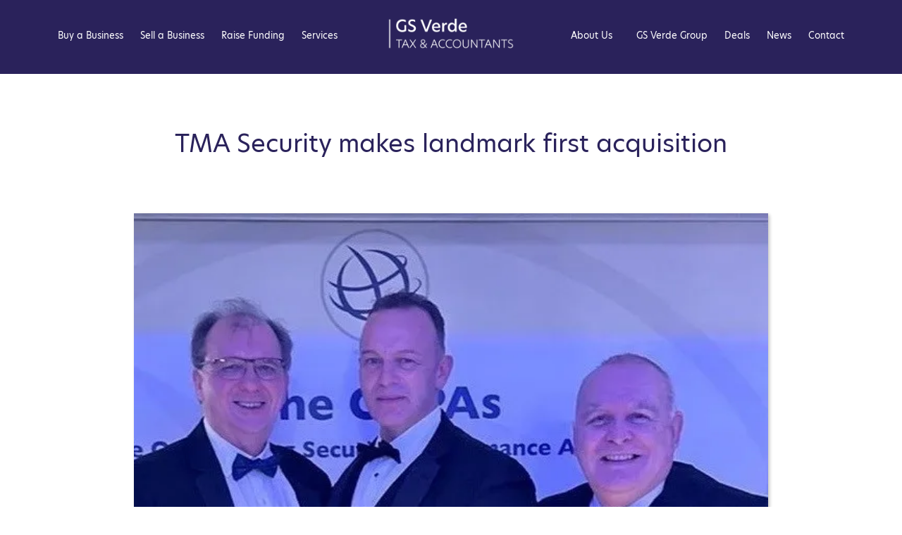

--- FILE ---
content_type: text/html; charset=UTF-8
request_url: https://www.gsverde.accountants/deals/tma-security-makes-landmark-first-acquisition
body_size: 10874
content:
<!DOCTYPE html>
<html lang="en">
	<head>
		
		<title>TMA Security makes landmark first acquisition | GS Verde Accountants</title>
		<meta http-equiv="X-UA-Compatible" content="IE=edge,chrome=1">
		<meta charset="utf-8"> 
		<meta name="viewport"  content="width=device-width, initial-scale=1.0, maximum-scale=5.0" />

					<link rel="icon" type="image/png"  href="https://content.webfactorysite.co.uk/10342_favicons-05.png">
			<link rel="shortcut icon" href="https://content.webfactorysite.co.uk/10342_favicons-05.png">
					<link rel="apple-touch-icon" href="https://content.webfactorysite.co.uk/10342_favicons-05.png"/>
		
		<script type="application/ld+json">
		{
		"@context": "https://schema.org",
		"@type": "WebSite",
		"name": "GS Verde Accountants",
		"url": "https://www.gsverde.accountants"
		}
		</script>


        <meta property="og:site_name" content="GS Verde Accountants" />
        

		<meta name="description" content="" />
		<meta name="keywords" content="" />

					<meta property="og:type" content="article" />
			<meta property="og:title" content="TMA Security makes landmark first acquisition" />
						    <meta property="og:image" content="https://res.cloudinary.com/webfactory/image/fetch/f_auto,q_auto/https://content.webfactorysite.co.uk/4e0f0630-2741-4e1b-96a6-923894a42675.jpg%3Ft%3D1714647018">
            			<link rel="canonical" href="https://www.gsverde.accountants/deals/tma-security-makes-landmark-first-acquisition" />
		
        <link rel="stylesheet" href="/templates/css/stylesheet.css?sid=10342&hamburger=1&v=d1716195969&r=1">
		

		
		<link href="//fonts.googleapis.com/css?family=Open+Sans:400italic,600italic,400,600&display=swap" rel="stylesheet" type="text/css">
		


					<script src="https://ajax.googleapis.com/ajax/libs/jquery/3.7.1/jquery.min.js"></script>
			<script src="https://ajax.googleapis.com/ajax/libs/jqueryui/1.13.2/jquery-ui.min.js"></script>
		
		<script src="https://maxcdn.bootstrapcdn.com/bootstrap/3.3.7/js/bootstrap.min.js" integrity="sha384-Tc5IQib027qvyjSMfHjOMaLkfuWVxZxUPnCJA7l2mCWNIpG9mGCD8wGNIcPD7Txa" crossorigin="anonymous"></script>
		
		<script src="/scripts/owl.carousel.min.js?v=260126"></script>

		<script src="/scripts/owl.carousel.min.js?v=260126"></script>
		<script src="/scripts/core.js?v=260126"></script>
		<script src="https://assets.webfactory.co.uk/libraries/lightbox2/dist/js/lightbox.min.js"></script>
		<script src="/scripts/validator.min.js?v=260126"></script>
		<script src="/scripts/jquery.cookie.js?v=260126"></script>
		<script src="/scripts/bower_components/matchHeight/dist/jquery.matchHeight-min.js?v=260126"></script>
		<script src="/scripts/bower_components/bootstrap-select/dist/js/bootstrap-select.min.js?v=260126"></script>
		<script src="/scripts/bower_components/wow/dist/wow.min.js?v=260126"></script>

		<script src="https://unpkg.com/leaflet@1.9.4/dist/leaflet.js"></script>


					<script>

				// to top right away
				//if ( window.location.hash ) scroll(0,0);
				// void some browsers issue
				//setTimeout( function() { scroll(0,0); }, 1);

				$(window).on("load",function() {
                    
                    if ( window.location.hash ) scroll(0,0);
					// *only* if we have anchor on the url
					if(window.location.hash) {

						// smooth scroll to the anchor id
						$('html, body').animate({
							scrollTop: $(window.location.hash).offset().top + 'px'
						}, 1000, 'swing');
					}

				});
          
			</script>
					<script src="/scripts/mmenu-js-master/dist/mmenu.js?v=a260126"  crossorigin="anonymous"></script>
			<script src="/scripts/mhead-js-master/dist/mhead.js?v=a260126"  crossorigin="anonymous"></script>
			<script  type="module" src="/scripts/mburger-css-master/dist/mburger.js?v=a260126"  crossorigin="anonymous"></script>
					<script>

				document.addEventListener(
					"DOMContentLoaded", () => {
						new Mmenu( "#hamburger-mobile-nav", {
							"extensions": [
								"border-full",
								"fx-menu-slide",
								"fx-panels-slide-100",
								"fx-listitems-slide",
								"pagedim-black",
								"position-right",
								"shadow-page"
							]
						});
					}
				);
				$( document ).ready(function() {
					$('#hamburger-mobile-nav').removeClass('hide');
				});
	

				document.addEventListener(
					"DOMContentLoaded", () => {
						new Mhead( "#mobile-header-section-hamburger", {
							scroll: {
								hide: 200
							}
						});

					}
				);

			</script>
			        


		<script src="/scripts/bower_components/masonry-layout/dist/masonry.pkgd.min.js?v=260126"></script>

		<script type="text/javascript">
			$(document).ready(function(){
				

				
				new WOW().init();
			});
		</script>

		<style></style><!-- Start cookieyes banner --> <script id="cookieyes" type="text/javascript" src="https://cdn-cookieyes.com/client_data/63fe492a976b933e3813b7f3/script.js"></script> <!-- End cookieyes banner -->

<!-- Start of HubSpot Embed Code --> <script type="text/javascript" id="hs-script-loader" async defer src="//js.hs-scripts.com/8943118.js"></script> <!-- End of HubSpot Embed Code --><link rel="stylesheet" href="https://use.typekit.net/fqa6nby.css"><!-- Google tag (gtag.js) -->
<script async src="https://www.googletagmanager.com/gtag/js?id=G-BZ6L2QD303"></script>
<script>
  window.dataLayer = window.dataLayer || [];
  function gtag(){dataLayer.push(arguments);}
  gtag('js', new Date());

  gtag('config', 'G-BZ6L2QD303');
</script><script>
    $.post("/site/actions/stats-record", {z: Math.round(window.devicePixelRatio * 100), u: '', r: '/', s: '10342',c: 'https://www.gsverde.accountants/deals/tma-security-makes-landmark-first-acquisition', p: 'TMA Security makes landmark first acquisition'});
</script>
         
				<script>
			document.cookie = "jscheck=1; path=/";
		</script>


        <script src="https://www.google.com/recaptcha/api.js?render=6LdkReQlAAAAAH23tp1qGirQxwV92ZCFsu-mDOP1" async defer ></script>
	</head>

	


	<body id="page170537" class="articlepage headercolourset footercolourset unconstrained general-corners-none img-corners-none basketempty nav0 nav-desktop-type-horizontal nav-mobile-type-hamburger element-style-74 page133338 parentpage133338 nouid">
		
		
		<div id="Tma-security-makes-landmark-first-acquisition"></div>


			<div id="fb-root"></div>
			<script async defer crossorigin="anonymous" src="https://connect.facebook.net/en_GB/sdk.js#xfbml=1&version=v16.0&appId=3126886674045730&autoLogAppEvents=1" nonce="p9D33jvj"></script>

			                    <div class="printedelement logo-print hidden-sm hidden-xs  " id="PrintPHPBlock12657">
            
                                    
                        <div id="logo" class="logoimage hidden-xs hidden-sm">
                            <a id="logolink" href="https://www.gsverde.accountants">
                <img  class="img-responsive" src="https://res.cloudinary.com/webfactory/image/fetch/f_auto,q_auto/https://content.webfactorysite.co.uk/9fc862ce-5d62-443f-b3b4-27e4b3326595.png%3Ft%3D1715332708" alt="GS Verde Accountants"/>
                </a>
                        <h1><a id="logolink_headertext" href="https://www.gsverde.accountants">GS Verde Accountants</a></h1>
                    </div>
                                            </div>
                                     
        <div id="mobile-navigation"  >
                        <nav id="hamburger-mobile-nav" class="hide  element-style-74 ">
      
          
                <ul>
                    
        
            
                                        <li id="mobile-navigation-0-parent-page-133326" class="navigation-0-page navigation-parent-page-li template-id-1235">                    
                    
										<a href="https://www.gsverde.accountants/" >Home</a>
                                </li>
                            <li id="mobile-navigation-0-parent-page-169078" class="navigation-0-page navigation-parent-page-li template-id-2896">                    
                    
										<a href="https://www.gsverde.accountants/buy-a-business" >Buy a Business</a>
                                </li>
                            <li id="mobile-navigation-0-parent-page-169077" class="navigation-0-page navigation-parent-page-li template-id-2896">                    
                    
										<a href="https://www.gsverde.accountants/sell-a-business" >Sell a Business</a>
                                </li>
                            <li id="mobile-navigation-0-parent-page-169076" class="navigation-0-page navigation-parent-page-li template-id-2896">                    
                    
										<a href="https://www.gsverde.accountants/raise-funding" >Raise Funding</a>
                                </li>
                            <li id="mobile-navigation-0-parent-page-133332" class="navigation-0-page navigation-parent-page-li template-id-2896 has-sub-pages">                    
                    
										<a href="https://www.gsverde.accountants/services" >Services</a>
                                    <ul id="mobile-navigation-0-subs-ul-133332" class="navigation-subs-ul">
                                            <li id="mobile-navigation0-sub-page-133386" class="navigation-0-sub-page navigation-parent-page-li template-id-2896 has-sub-pages">
                            <a href="/services/digital-accounting-systems" >Digital Accounting Systems</a>
                        </li>

                                            <li id="mobile-navigation0-sub-page-133387" class="navigation-0-sub-page navigation-parent-page-li template-id-2896 has-sub-pages">
                            <a href="/services/outsourced-finance-team" >Outsourced Finance Team</a>
                        </li>

                                            <li id="mobile-navigation0-sub-page-133388" class="navigation-0-sub-page navigation-parent-page-li template-id-2896 has-sub-pages">
                            <a href="/services/company-secretarial-and-companies-house-compliance" >Company Secretarial &amp; Companies House Compliance</a>
                        </li>

                                            <li id="mobile-navigation0-sub-page-133389" class="navigation-0-sub-page navigation-parent-page-li template-id-2896 has-sub-pages">
                            <a href="/services/corporate-finance" >Corporate Finance</a>
                        </li>

                                            <li id="mobile-navigation0-sub-page-133390" class="navigation-0-sub-page navigation-parent-page-li template-id-2896 has-sub-pages">
                            <a href="/services/mergers--acquisitions-and-business-sales" >Mergers, Acquisitions &amp; Business Sales</a>
                        </li>

                                            <li id="mobile-navigation0-sub-page-133391" class="navigation-0-sub-page navigation-parent-page-li template-id-2896 has-sub-pages">
                            <a href="/services/tax-compliance-and-planning" >Tax Compliance &amp; Planning</a>
                        </li>

                                            <li id="mobile-navigation0-sub-page-169073" class="navigation-0-sub-page navigation-parent-page-li template-id-2896 has-sub-pages">
                            <a href="/services/corporate-tax" >Corporate Tax</a>
                        </li>

                                            <li id="mobile-navigation0-sub-page-169074" class="navigation-0-sub-page navigation-parent-page-li template-id-2896 has-sub-pages">
                            <a href="/services/manda-taxation" >M&amp;A Taxation</a>
                        </li>

                                            <li id="mobile-navigation0-sub-page-169075" class="navigation-0-sub-page navigation-parent-page-li template-id-2896 has-sub-pages">
                            <a href="/services/tax---restructuring" >Tax - Restructuring</a>
                        </li>

                                        </ul>
                                </li>
                            <li id="mobile-navigation-0-parent-page-133341" class="navigation-0-page navigation-parent-page-li template-id-2896">                    
                    
										<a href="https://www.gsverde.accountants/contact" >Contact</a>
                                </li>
                            <li id="mobile-navigation-0-parent-page-133339" class="navigation-0-page navigation-parent-page-li template-id-6180">                    
                    
										<a href="https://www.gsverde.accountants/news" >News</a>
                                </li>
                            <li id="mobile-navigation-0-parent-page-133338" class="navigation-0-page navigation-parent-page-li template-id-6180">                    
                    
										<a href="https://www.gsverde.accountants/deals" >Deals</a>
                                </li>
                            <li id="mobile-navigation-0-parent-page-133337" class="navigation-0-page navigation-parent-page-li template-id-2896">                    
                    
										<a href="https://www.gsverde.accountants/gs-verde-group" >GS Verde Group</a>
                                </li>
                            <li id="mobile-navigation-0-parent-page-133333" class="navigation-0-page navigation-parent-page-li template-id-2896 has-sub-pages">                    
                    
										<a href="https://www.gsverde.accountants/about-us" >About Us</a>
                                    <ul id="mobile-navigation-0-subs-ul-133333" class="navigation-subs-ul">
                                            <li id="mobile-navigation0-sub-page-133334" class="navigation-0-sub-page navigation-parent-page-li template-id-2896 has-sub-pages">
                            <a href="/about-us/meet-the-team" >Meet the Team</a>
                        </li>

                                            <li id="mobile-navigation0-sub-page-133335" class="navigation-0-sub-page navigation-parent-page-li template-id-2896 has-sub-pages">
                            <a href="/about-us/testimonials" >Testimonials</a>
                        </li>

                                        </ul>
                                </li>
                                 
                
                </ul>
            
        </nav>
            </div>
    


			<div id="body-container">
           
							<div id="mobile-header-section-hamburger" class="visible-xs visible-sm">

					<div class="mobile-header-section-hamburger-droppoint">
							
						        <div id="mobilelogo" class="visible-xs visible-sm" style="padding-top: 5px; padding-bottom: 5px;">
            <a id="mobilelogolink" href="https://www.gsverde.accountants">
                <img  style="max-height:70px;" class="img-responsive" src="https://res.cloudinary.com/webfactory/image/fetch/f_auto,q_auto/https://content.webfactorysite.co.uk/0f51a48a-8bcd-4dc4-8632-3ee0e718835c.png%3Ft%3D1715332722" alt="GS Verde Accountants"/>
               </a>
        </div>
    					</div>

					<a  id="mobile-header-section-hamburger-button" class="mburger mburger--squeeze" href="#hamburger-mobile-nav">
						<b></b>
						<b></b>
						<b></b>
					</a>
						
				</div>
				

			<div id="header-section">
								<div id="header-section-container" class="wrapper container bottom-corners-none desktop-logo-align-left ">
											<div class="row " id="logo-left" >
							
							<div class="col-md-12">
								        <div id="logo" class="logoimage hidden-xs hidden-sm">
                            <a id="logolink" href="https://www.gsverde.accountants">
                <img  class="img-responsive" src="https://res.cloudinary.com/webfactory/image/fetch/f_auto,q_auto/https://content.webfactorysite.co.uk/9fc862ce-5d62-443f-b3b4-27e4b3326595.png%3Ft%3D1715332708" alt="GS Verde Accountants"/>
                </a>
                        <h1><a id="logolink_headertext" href="https://www.gsverde.accountants">GS Verde Accountants</a></h1>
                    </div>
        							</div>
							
							<div class="col-md-6">
								<div class="row">
									<div class="col-sm-12  text-right">
										    
                    
        
        <div class="social-buttons social-buttons-list socialmedialinkscontainer  shape-none size-large">
        
                    
                        <ul class="clearfix">                                                            <li class="social-link-x"><a target="_blank" class="btn rounded-pill btn-social-icon btn-lg  btn-twitter" href="https://x.com/GSVerdeAccnts"><i class="fa-brands fa-x-twitter" aria-label="X"></i> <span>X</span></a></li>            <li class="social-link-linkedin"><a target="_blank" class="btn rounded-pill btn-social-icon btn-lg  btn-linkedin" href="https://www.linkedin.com/company/gs-verde-accountants/"><i class="fa-brands fa-linkedin" aria-label="LinkedIn"></i> <span>LinkedIn</span></a></li>            
                                                                                                            </ul>        </div>
        
            											</div>
											<div class="col-sm-12  text-right">
										    		
									</div>
                            
									
									
                            
                           		</div>
                            
																	<div class="row">
										<div class="col-sm-6  col-sm-push-6 col-md-6 col-md-push-6 col-lg-5 col-lg-push-7">
																					</div>
										
										<div class="col-sm-6   col-sm-pull-6 col-md-6 col-md-pull-6 col-lg-7 col-lg-pull-5">
																					</div>
									</div>
								                            
                            </div>


							
							
                            
                  	  	</div>
                
                						</div>
							</div>



							<div id="navigation-section" class=" screenwidth">
										<div id="navigation-section-container" class="   top-corners-none bottom-corners-none gutter-bottom-none hidden-xs hidden-sm mainnavigation   container  horizontalnav ">
												        
        
            <nav class="top-corners-none bottom-corners-none" id="nav_navigation"  >
                <ul class="" id="nav_navigation_ul">
                                    
                        <li id="nav_link133326"  class="parentnavli  firstli   temp1235">
                                
                                                        <a  href="/">
                                Home                            </a>
                                                    </li>
                                        
                        <li id="nav_link169078"  class="parentnavli     temp2896">
                                
                                                        <a  href="/buy-a-business">
                                Buy a Business                            </a>
                                                    </li>
                                        
                        <li id="nav_link169077"  class="parentnavli     temp2896">
                                
                                                        <a  href="/sell-a-business">
                                Sell a Business                            </a>
                                                    </li>
                                        
                        <li id="nav_link169076"  class="parentnavli     temp2896">
                                
                                                        <a  href="/raise-funding">
                                Raise Funding                            </a>
                                                    </li>
                                        
                        <li id="nav_link133332"  class="parentnavli    has-sub temp2896">
                                
                                                        <a  href="/services">
                                Services                            </a>
                                                            <ul id="nav_navsub133332" class="  childnav">
                                                                            <li id="link133386" class="firstli  ">
                                                                                        <a  class="childnava  temp2896" href="/services/digital-accounting-systems">
                                                <i class="fa-angle-double-right fa-solid"></i>Digital Accounting Systems                                            </a>
                                        </li>
                                                                                <li id="link133387" class="  ">
                                                                                        <a  class="childnava  temp2896" href="/services/outsourced-finance-team">
                                                <i class="fa-angle-double-right fa-solid"></i>Outsourced Finance Team                                            </a>
                                        </li>
                                                                                <li id="link133388" class="  ">
                                                                                        <a  class="childnava  temp2896" href="/services/company-secretarial-and-companies-house-compliance">
                                                <i class="fa-angle-double-right fa-solid"></i>Company Secretarial &amp; Companies House Compliance                                            </a>
                                        </li>
                                                                                <li id="link133389" class="  ">
                                                                                        <a  class="childnava  temp2896" href="/services/corporate-finance">
                                                <i class="fa-angle-double-right fa-solid"></i>Corporate Finance                                            </a>
                                        </li>
                                                                                <li id="link133390" class="  ">
                                                                                        <a  class="childnava  temp2896" href="/services/mergers--acquisitions-and-business-sales">
                                                <i class="fa-angle-double-right fa-solid"></i>Mergers, Acquisitions &amp; Business Sales                                            </a>
                                        </li>
                                                                                <li id="link133391" class="  ">
                                                                                        <a  class="childnava  temp2896" href="/services/tax-compliance-and-planning">
                                                <i class="fa-angle-double-right fa-solid"></i>Tax Compliance &amp; Planning                                            </a>
                                        </li>
                                                                                <li id="link169073" class="  ">
                                                                                        <a  class="childnava  temp2896" href="/services/corporate-tax">
                                                <i class="fa-angle-double-right fa-solid"></i>Corporate Tax                                            </a>
                                        </li>
                                                                                <li id="link169074" class="  ">
                                                                                        <a  class="childnava  temp2896" href="/services/manda-taxation">
                                                <i class="fa-angle-double-right fa-solid"></i>M&amp;A Taxation                                            </a>
                                        </li>
                                                                                <li id="link169075" class=" lastli ">
                                                                                        <a  class="childnava  temp2896" href="/services/tax---restructuring">
                                                <i class="fa-angle-double-right fa-solid"></i>Tax - Restructuring                                            </a>
                                        </li>
                                                                        </ul>
                                                        </li>
                                        
                        <li id="nav_link133341"  class="parentnavli     temp2896">
                                
                                                        <a  href="/contact">
                                Contact                            </a>
                                                    </li>
                                        
                        <li id="nav_link133339"  class="parentnavli     temp6180">
                                
                                                        <a  href="/news">
                                News                            </a>
                                                    </li>
                                        
                        <li id="nav_link133338"  class="parentnavli     temp6180">
                                
                                                        <a  href="/deals">
                                Deals                            </a>
                                                    </li>
                                        
                        <li id="nav_link133337"  class="parentnavli     temp2896">
                                
                                                        <a  href="/gs-verde-group">
                                GS Verde Group                            </a>
                                                    </li>
                                        
                        <li id="nav_link133333"  class="parentnavli lastli   has-sub temp2896">
                                
                                                        <a  href="/about-us">
                                About Us                            </a>
                                                            <ul id="nav_navsub133333" class="  childnav">
                                                                            <li id="link133334" class="firstli  ">
                                                                                        <a  class="childnava  temp62" href="/about-us/meet-the-team">
                                                <i class="fa-angle-double-right fa-solid"></i>Meet the Team                                            </a>
                                        </li>
                                                                                <li id="link133335" class=" lastli ">
                                                                                        <a  class="childnava  temp2930" href="/about-us/testimonials">
                                                <i class="fa-angle-double-right fa-solid"></i>Testimonials                                            </a>
                                        </li>
                                                                        </ul>
                                                        </li>
                                        </ul>
            </nav>
            											</div>
									</div>
			
 
			<div id="banner-section">
								<div id="banner-section-container" class="wrapper top-corners-none bottom-corners-none ">
														</div>
							</div>



				
	




			<div id="content-section">
				                    <div class="printedelement pagetitle-print  " id="PrintPageTitle12661">
            
                                            <div class="container">
                                        
                <div class="pagetitle-wrapper"><h2 id="pagetitle" class=" text-left">TMA Security makes landmark first acquisition</h2></div>                                        </div>
                                            </div>
                                    				<div id="content-section-container" class="top-corners-none bottom-corners-none wrapper container top-corners-none">
					       
    
       				<div id="main" class="row">
		
													<div id="sidebar" class="hidden">
								<div id="sidebarcontainer">
																</div>
							</div> 
							


						<div id="maincontent"  class="col-sm-12   "> 
							<div id="main-contentcontainer">
								
    <div class="article-individual">

        <div class="article-image">
            <div class="article-image-inner">
             
      <img  class="img-responsive img-fit" src="https://res.cloudinary.com/webfactory/image/fetch/f_auto,q_auto/https://content.webfactorysite.co.uk/4e0f0630-2741-4e1b-96a6-923894a42675.jpg" alt="TMA Security makes landmark first acquisition" />

                  </div>
        </div>

        

        <div class="article-content">
            <div class="article-content-dates">
                <h4 class="article-date-posted"><i class="fa-calendar fa-solid fa- fa-fw"></i> <span class="article-posted">posted</span> <span class='article-date-posted-day'>10th </span><span class='article-date-posted-month' >April </span><span class='article-date-posted-year' >2024 </span></h5>
                <h4 class="article-date-posted-relative" title="10th April, 2024"><i class="fa-calendar fa-solid fa- fa-fw"></i> <span class="article-posted">Posted</span> 2 years ago </h5>
            </div>

             
            
            <h4 class="article-author" title="GS Verde Group"><i class="fa-user fa-solid fa- fa-fw"></i> <span class="article-posted-by">By</span> GS Verde Group</h5>


            
            <div class="article-tags">
                                    <a id="article-tags-link-133338" href="https://www.gsverde.accountants/deals" class="label label-default" title="Deals">Deals</a>
                                    <a id="article-tags-link-133339" href="https://www.gsverde.accountants/news" class="label label-default" title="News">News</a>
                            </div>
        </div>

    </div>

            <div class="pagesection cols-single pagesection-element-style-122 odd    pagesection-" id="pagesection-599665">
                <div class="pagesection-container   " >
                    <div id="" class="row  row-1col ">


                                                    <div class="col-sm-12">
                                                <div  class="page_element  page_element_15d3912296 element-style-122  el_col_1 el_col_1_1 page_element_type_18 element_text  gutter-bottom">
                    <p><strong>TMA Security Services, a London-based security service company providing consultancy, training, and guarding services, has acquired Gloucester security service company, Glevum Security Ltd, in a deal advised on by the GS Verde Group.</strong></p>
<p>Founded in 2019 by Mark Telford, TMA Security was formed to get back to basics of excellent service in security by offering a highly personal service and connecting with its clients’ ethos and culture. The company focusses on developing the skills of everyone at TMA to ensure they are fully equipped to meet all client needs. As one of the leading security services companies in the UK, TMA is recognised for its integrity, service quality and professionalism in providing various services such as consultancy, training, K9 services and guarding services.</p>
<p>Gloucester-based Glevum Security Ltd provides professional security services for companies across Gloucestershire, from major corporate concerns to small family-run businesses. Committed to their clients across Gloucestershire, Herefordshire, Worcestershire, Wiltshire, Somerset, Bristol and Avon, Glevum Security has consistently delivered effective solutions to keep people and property safe.</p>
<p>This landmark deal marks the first acquisition for TMA Security Services as it embarks on an exciting phase of growth. The addition of Glevum Security will allow a substantial expansion of the service area and client base, along with the ability to provide additional services and develop a truly comprehensive suite of security services.</p>
<p>Mark Telford, Managing Director of TMA security, is a former Royal Marine and has over 25 years of experience in the security industry, working for private companies across the globe, as well as in operations for Reuters, HSBC, Sotheby’s, Battersea Power Station and G4. In recent years, TMA Security supplied over 500 professionals for both the late Queen’s funeral and King Charles III’s coronation, working closely with the police and other security parties to ensure incident-free hosting of these important historical events.</p>
<p>Speaking about the acquisition, Mark, said: <em>“We are pleased that Glevum Security has joined TMA at this pivotal time of growth in our business. Glevum shares TMA’s core beliefs of responsibility and keeping people safe through the latest developments in security and the team has invaluable knowledge in improving and developing new security products. The acquisition of Glevum Security means that TMA can expand our valuable services, client base and expertise to ensure we can provide the very best in security for our customers.”</em></p>
<p>Mark Baker & Steve Barnett Directors of Glevum Security Ltd, said of the acquisition <em>“Glevum Security is delighted to be joining TMA. The team there are as passionate about delivering effective security solutions as we are, and we are looking forward to working together to expand our services and keep more people and properties safe and secure”.</em></p>
<p><strong>GS Verde Group was pleased to support TMA Security on its first acquisition transaction as it embarks on an exciting period of growth. GS Verde Group’s multidiscipline team combines law, finance, tax, and communications to provide all the support needed as part of a corporate transaction. They are business-focused experts in getting deals done, providing a truly holistic, end-to-end service to achieve the most optimal outcomes for businesses.</strong></p>                </div>
                                            </div>
                            
                    </div>
                </div>
            </div>	
                <div class="sociallinks gutter-bottom">
        <div class="social-sharing " data-permalink="https%3A%2F%2Fwww.gsverde.accountants%2Fdeals%2Ftma-security-makes-landmark-first-acquisition">

        <style>
        .social-share {
            padding-left: 8px;
        }
        </style>
        
            <!-- Facebook -->
            <a target="_blank" href="https://www.facebook.com/sharer.php?u=https%3A%2F%2Fwww.gsverde.accountants%2Fdeals%2Ftma-security-makes-landmark-first-acquisition" class="social-share share-facebook">
                <i class="fa-brands fa-facebook"></i>
                <span class="share-title">Like</span>
            </a>
            
            <!-- Twitter -->
                    
            <a target="_blank" href="https://x.com/share?url=https%3A%2F%2Fwww.gsverde.accountants%2Fdeals%2Ftma-security-makes-landmark-first-acquisition&text=TMA+Security+makes+landmark+first+acquisition+%7C+GS+Verde+Accountants&via=GSVerdeAccnts" class="social-share share-twitter">
                <i class="fa-brands fa-x-twitter"></i>
                <span class="share-title">Post</span>
            </a>

            <!-- Pinterest -->
            <a target="_blank" href="https://pinterest.com/pin/create/button/?url=https%3A%2F%2Fwww.gsverde.accountants%2Fdeals%2Ftma-security-makes-landmark-first-acquisition&media=https://content.webfactorysite.co.uk/." class="social-share share-pinterest">
                <i class="fa-brands fa-pinterest"></i>
                <span class="share-title">Pin it</span>
            </a>
            
        

        </div>
    </div>
    

													</div>
					</div>
				         	</div>
        


				
					</div>
		                    <div class="printedelement testimonial-print  " id="PrintContentElement12659">
            
                                            <div class="container">
                                        
                            <div class="pagesection cols-single pagesection-element-style-116 even    pagesection-hide" id="printed-pagesection-454169">
                <div class="pagesection-container   " >
                    <div id="Testimonial Feed" class="row hide row-1col ">


                                                    <div class="col-sm-12">
                                                <div  class="page_element  page_element_f4d1de7330 element-style-116  el_col_1 el_col_1_1 page_element_type_33 element_smart_testimonials  element-testimonial-feed-slider  gutter-bottom">
                        <h3 class="feed-title mb-4">Testimonials</h3>
        
    <script>
        $(document).ready(function() {
            $("#testimonialfeed859085385").owlCarousel({
                            
                    navigation : false, 
            pagination: true,
        
        
    
        singleItem:false,
        items: 1,
        itemsDesktop: [1199,1] ,
        itemsDesktopSmall: [979,1] ,
        itemsTablet: [768,1] ,
        itemsMobile: [479,1] ,


        slideSpeed : 400,
        paginationSpeed : 500,
                    transitionStyle : 'scroll',
                autoPlay: '10000',	 
        itemsScaleUp :true,
        autoHeight: true
            });

                            $("#testimonialfeed859085385  .owl-buttons").addClass('banner-controls-dots');
                    });

    </script>
    
    
    <div id="testimonialfeed859085385">
                    <div class="testimonialfeeditem" id="testimonial-15015">
                                    <div class="testimonial-bubble bubble">
                                
                            <img class="img-circle img-fit" src="https://res.cloudinary.com/webfactory/image/fetch/f_auto,q_auto/https://content.webfactorysite.co.uk/sr_1538990.jpg%3Ft%3D1710015132">
                                            </div>
                

                <p class="testimonialfeeditem-text">"GS Verde Tax & Accountants have been invaluable during an important and rapid growth phase of our business."</p>
                                    <p class="testimonialfeeditem-source"><small><em class="testimonialfeeditem-source-name">Nick & Jon Bird, Partners<span>,</span></em> <em class="testimonialfeeditem-source-company">SquareBird</em></small></p>
                            </div>
                        <div class="testimonialfeeditem" id="testimonial-15014">
                                    <div class="testimonial-bubble bubble">
                                
                            <img class="img-circle img-fit" src="https://res.cloudinary.com/webfactory/image/fetch/f_auto,q_auto/https://content.webfactorysite.co.uk/sr_1643328.jpeg%3Ft%3D1710011001">
                                            </div>
                

                <p class="testimonialfeeditem-text">"There are lots of accountancy firms that we could have chosen from to work with however there was a distinct difference in the approach and service level that was offered by GS Verde Tax & Accountants."</p>
                                    <p class="testimonialfeeditem-source"><small><em class="testimonialfeeditem-source-name">Kevin Dunn, Director<span>,</span></em> <em class="testimonialfeeditem-source-company">UKMD Ltd</em></small></p>
                            </div>
                        <div class="testimonialfeeditem" id="testimonial-15013">
                                    <div class="testimonial-bubble bubble">
                                
                            <img class="img-circle img-fit" src="https://res.cloudinary.com/webfactory/image/fetch/f_auto,q_auto/https://content.webfactorysite.co.uk/sr_1567147.png%3Ft%3D1710013965">
                                            </div>
                

                <p class="testimonialfeeditem-text">"They are our finance team; and they are on top of our accounts and our financial strategy. We rely on their expertise to help us drive our business forward and they meet every aspect of our needs"</p>
                                    <p class="testimonialfeeditem-source"><small><em class="testimonialfeeditem-source-name">Mike Stephens, Director<span>,</span></em> <em class="testimonialfeeditem-source-company">English County Contracts Ltd</em></small></p>
                            </div>
                        <div class="testimonialfeeditem" id="testimonial-15012">
                                    <div class="testimonial-bubble bubble">
                                
                            <img class="img-circle img-fit" src="https://res.cloudinary.com/webfactory/image/fetch/f_auto,q_auto/https://content.webfactorysite.co.uk/sr_1567151.png%3Ft%3D1710013964">
                                            </div>
                

                <p class="testimonialfeeditem-text">"We know that we cannot get a better or more reliable service – we don’t even have to think about it. GS Verde Tax & Accountants go beyond the call of duty"</p>
                                    <p class="testimonialfeeditem-source"><small><em class="testimonialfeeditem-source-name">Jonathan Gould, Managing Director<span>,</span></em> <em class="testimonialfeeditem-source-company">GWorks Ltd</em></small></p>
                            </div>
                        <div class="testimonialfeeditem" id="testimonial-15011">
                                    <div class="testimonial-bubble bubble">
                                
                            <img class="img-circle img-fit" src="https://res.cloudinary.com/webfactory/image/fetch/f_auto,q_auto/https://content.webfactorysite.co.uk/sr_1567149.png%3Ft%3D1710013964">
                                            </div>
                

                <p class="testimonialfeeditem-text">"Worth absolutely every single penny – this is the single best decision we have made in the last year. For every single person we have spoken to at GS Verde Tax & Accountants – nothing is too much."</p>
                                    <p class="testimonialfeeditem-source"><small><em class="testimonialfeeditem-source-name">Hannah Kennard, Director<span>,</span></em> <em class="testimonialfeeditem-source-company">AK Plant Services Limited</em></small></p>
                            </div>
                        <div class="testimonialfeeditem" id="testimonial-15010">
                                    <div class="testimonial-bubble bubble">
                                
                            <img class="img-circle img-fit" src="https://res.cloudinary.com/webfactory/image/fetch/f_auto,q_auto/https://content.webfactorysite.co.uk/sr_1567150.png%3Ft%3D1710013964">
                                            </div>
                

                <p class="testimonialfeeditem-text">"I feel valued as a client. I get rapid responses to any emails or calls; and I must say the GS Verde Tax & Accountants team are brilliant. I already feel freer to concentrate on setting the strategic direction for the business"</p>
                                    <p class="testimonialfeeditem-source"><small><em class="testimonialfeeditem-source-name">Mark Burland, Director<span>,</span></em> <em class="testimonialfeeditem-source-company">First Class Comms Ltd t/a FCC</em></small></p>
                            </div>
                </div>
                    </div>
                                            </div>
                            
                    </div>
                </div>
            </div>	
                                                    </div>
                                            </div>
                                                        <div class="printedelement accred-print  " id="PrintContentElement12660">
            
                                            <div class="container">
                                        
                            <div class="pagesection cols-single pagesection-element-style-142 odd    pagesection-hide" id="printed-pagesection-454170">
                <div class="pagesection-container   " >
                    <div id="Accreditations" class="row hide row-1col ">


                                                    <div class="col-sm-12">
                                                <div  class="page_element  page_element_a69741 element-style-142  el_col_1 el_col_1_1 page_element_type_30 element_banner  gutter-bottom">
                        
        <style>
            .owl-banner-bef1edd6-7938-453a-8738-927ca674b37f .banner-slide img{
                display: block;
                width: 100%;
                height: auto;
            }
        </style>
    
        
            <script>
            $(document).ready(function() {
            
                $(".owl-banner-bef1edd6-7938-453a-8738-927ca674b37f").owlCarousel({
                
                    
                                            navigation : false, 
                        pagination: true,
                    
                    center: true,
                    
                    slideSpeed : 400,
                    paginationSpeed : 500,
                
                                            singleItem:false,
                        items: 5,
                        itemsDesktop: [1199,5] ,
                        itemsDesktopSmall: [979,5] ,
                        itemsTablet: [768,3] ,
                        itemsMobile: [479,2] ,
                                            
                    transitionStyle : 'fade',
                        
                                            autoPlay: '5000',
                    
                    itemsScaleUp :true,
                    autoHeight: true,
                    addClassActive: true
                
                });
                
                
                                                                    $(".owl-banner-bef1edd6-7938-453a-8738-927ca674b37f .owl-controls").addClass('banner-controls-dots');
                                
                });
            </script>


        <div id="owl-banner-16779" class="owl-banner-bef1edd6-7938-453a-8738-927ca674b37f owl-carousel owl-theme owl-banner-desktop ">
                        <div class="banner-slide item element-style-133 element-style-98"  id="banner-slide-1539071" style="padding:1;">
                                            <img src="https://res.cloudinary.com/webfactory/image/fetch/f_auto,q_auto/https://content.webfactorysite.co.uk/sr_1539071_large.jpg%3Ft%3D1710015130" alt="">
                                    </div>
                                <div class="banner-slide item element-style-133 element-style-98"  id="banner-slide-1539083" style="padding:1;">
                                            <img src="https://res.cloudinary.com/webfactory/image/fetch/f_auto,q_auto/https://content.webfactorysite.co.uk/sr_1539083_large.jpg%3Ft%3D1710015129" alt="">
                                    </div>
                                <div class="banner-slide item element-style-133 element-style-98"  id="banner-slide-1539085" style="padding:1;">
                                            <img src="https://res.cloudinary.com/webfactory/image/fetch/f_auto,q_auto/https://content.webfactorysite.co.uk/sr_1539085_large.jpg%3Ft%3D1710015129" alt="">
                                    </div>
                                <div class="banner-slide item element-style-133 element-style-98"  id="banner-slide-1539068" style="padding:1;">
                                            <img src="https://res.cloudinary.com/webfactory/image/fetch/f_auto,q_auto/https://content.webfactorysite.co.uk/sr_1539068_large.jpg%3Ft%3D1710015130" alt="">
                                    </div>
                                <div class="banner-slide item element-style-133 element-style-98"  id="banner-slide-1571161" style="padding:1;">
                                            <img src="https://res.cloudinary.com/webfactory/image/fetch/f_auto,q_auto/https://content.webfactorysite.co.uk/sr_1571161_large.png%3Ft%3D1710013818" alt="">
                                    </div>
                                <div class="banner-slide item element-style-133 element-style-98"  id="banner-slide-1581271" style="padding:1;">
                                            <img src="https://res.cloudinary.com/webfactory/image/fetch/f_auto,q_auto/https://content.webfactorysite.co.uk/sr_1581271_large.png%3Ft%3D1710013445" alt="">
                                    </div>
                        </div>
                        </div>
                                            </div>
                            
                    </div>
                </div>
            </div>	
                                                    </div>
                                            </div>
                                    	</div>


		



	<div id="footer-section" class="unconstrained">
					<div id="footer-section-container" class=" top-corners-none   container">
									<div id="footer-page-content" class="gutter-top">
					            <div class="pagesection cols-single pagesection-element-style-116 even    pagesection-hide" id="printed-pagesection-454169">
                <div class="pagesection-container   " >
                    <div id="Testimonial Feed" class="row hide row-1col ">


                                                    <div class="col-sm-12">
                                                <div  class="page_element  page_element_26dbb6549a element-style-116  el_col_1 el_col_1_1 page_element_type_33 element_smart_testimonials  element-testimonial-feed-slider  gutter-bottom">
                        <h3 class="feed-title mb-4">Testimonials</h3>
        
    <script>
        $(document).ready(function() {
            $("#testimonialfeed2047502461").owlCarousel({
                            
                    navigation : false, 
            pagination: true,
        
        
    
        singleItem:false,
        items: 1,
        itemsDesktop: [1199,1] ,
        itemsDesktopSmall: [979,1] ,
        itemsTablet: [768,1] ,
        itemsMobile: [479,1] ,


        slideSpeed : 400,
        paginationSpeed : 500,
                    transitionStyle : 'scroll',
                autoPlay: '10000',	 
        itemsScaleUp :true,
        autoHeight: true
            });

                            $("#testimonialfeed2047502461  .owl-buttons").addClass('banner-controls-dots');
                    });

    </script>
    
    
    <div id="testimonialfeed2047502461">
                    <div class="testimonialfeeditem" id="testimonial-15015">
                                    <div class="testimonial-bubble bubble">
                                
                            <img class="img-circle img-fit" src="https://res.cloudinary.com/webfactory/image/fetch/f_auto,q_auto/https://content.webfactorysite.co.uk/sr_1538990.jpg%3Ft%3D1710015132">
                                            </div>
                

                <p class="testimonialfeeditem-text">"GS Verde Tax & Accountants have been invaluable during an important and rapid growth phase of our business."</p>
                                    <p class="testimonialfeeditem-source"><small><em class="testimonialfeeditem-source-name">Nick & Jon Bird, Partners<span>,</span></em> <em class="testimonialfeeditem-source-company">SquareBird</em></small></p>
                            </div>
                        <div class="testimonialfeeditem" id="testimonial-15014">
                                    <div class="testimonial-bubble bubble">
                                
                            <img class="img-circle img-fit" src="https://res.cloudinary.com/webfactory/image/fetch/f_auto,q_auto/https://content.webfactorysite.co.uk/sr_1643328.jpeg%3Ft%3D1710011001">
                                            </div>
                

                <p class="testimonialfeeditem-text">"There are lots of accountancy firms that we could have chosen from to work with however there was a distinct difference in the approach and service level that was offered by GS Verde Tax & Accountants."</p>
                                    <p class="testimonialfeeditem-source"><small><em class="testimonialfeeditem-source-name">Kevin Dunn, Director<span>,</span></em> <em class="testimonialfeeditem-source-company">UKMD Ltd</em></small></p>
                            </div>
                        <div class="testimonialfeeditem" id="testimonial-15013">
                                    <div class="testimonial-bubble bubble">
                                
                            <img class="img-circle img-fit" src="https://res.cloudinary.com/webfactory/image/fetch/f_auto,q_auto/https://content.webfactorysite.co.uk/sr_1567147.png%3Ft%3D1710013965">
                                            </div>
                

                <p class="testimonialfeeditem-text">"They are our finance team; and they are on top of our accounts and our financial strategy. We rely on their expertise to help us drive our business forward and they meet every aspect of our needs"</p>
                                    <p class="testimonialfeeditem-source"><small><em class="testimonialfeeditem-source-name">Mike Stephens, Director<span>,</span></em> <em class="testimonialfeeditem-source-company">English County Contracts Ltd</em></small></p>
                            </div>
                        <div class="testimonialfeeditem" id="testimonial-15012">
                                    <div class="testimonial-bubble bubble">
                                
                            <img class="img-circle img-fit" src="https://res.cloudinary.com/webfactory/image/fetch/f_auto,q_auto/https://content.webfactorysite.co.uk/sr_1567151.png%3Ft%3D1710013964">
                                            </div>
                

                <p class="testimonialfeeditem-text">"We know that we cannot get a better or more reliable service – we don’t even have to think about it. GS Verde Tax & Accountants go beyond the call of duty"</p>
                                    <p class="testimonialfeeditem-source"><small><em class="testimonialfeeditem-source-name">Jonathan Gould, Managing Director<span>,</span></em> <em class="testimonialfeeditem-source-company">GWorks Ltd</em></small></p>
                            </div>
                        <div class="testimonialfeeditem" id="testimonial-15011">
                                    <div class="testimonial-bubble bubble">
                                
                            <img class="img-circle img-fit" src="https://res.cloudinary.com/webfactory/image/fetch/f_auto,q_auto/https://content.webfactorysite.co.uk/sr_1567149.png%3Ft%3D1710013964">
                                            </div>
                

                <p class="testimonialfeeditem-text">"Worth absolutely every single penny – this is the single best decision we have made in the last year. For every single person we have spoken to at GS Verde Tax & Accountants – nothing is too much."</p>
                                    <p class="testimonialfeeditem-source"><small><em class="testimonialfeeditem-source-name">Hannah Kennard, Director<span>,</span></em> <em class="testimonialfeeditem-source-company">AK Plant Services Limited</em></small></p>
                            </div>
                        <div class="testimonialfeeditem" id="testimonial-15010">
                                    <div class="testimonial-bubble bubble">
                                
                            <img class="img-circle img-fit" src="https://res.cloudinary.com/webfactory/image/fetch/f_auto,q_auto/https://content.webfactorysite.co.uk/sr_1567150.png%3Ft%3D1710013964">
                                            </div>
                

                <p class="testimonialfeeditem-text">"I feel valued as a client. I get rapid responses to any emails or calls; and I must say the GS Verde Tax & Accountants team are brilliant. I already feel freer to concentrate on setting the strategic direction for the business"</p>
                                    <p class="testimonialfeeditem-source"><small><em class="testimonialfeeditem-source-name">Mark Burland, Director<span>,</span></em> <em class="testimonialfeeditem-source-company">First Class Comms Ltd t/a FCC</em></small></p>
                            </div>
                </div>
                    </div>
                                            </div>
                            
                    </div>
                </div>
            </div>	
                        <div class="pagesection cols-single pagesection-element-style-142 odd    pagesection-hide" id="printed-pagesection-454170">
                <div class="pagesection-container   " >
                    <div id="Accreditations" class="row hide row-1col ">


                                                    <div class="col-sm-12">
                                                <div  class="page_element  page_element_5c5fba3fdd element-style-142  el_col_1 el_col_1_1 page_element_type_30 element_banner  gutter-bottom">
                        
        <style>
            .owl-banner-cb1d30b1-11ff-4903-90fa-317d96857916 .banner-slide img{
                display: block;
                width: 100%;
                height: auto;
            }
        </style>
    
        
            <script>
            $(document).ready(function() {
            
                $(".owl-banner-cb1d30b1-11ff-4903-90fa-317d96857916").owlCarousel({
                
                    
                                            navigation : false, 
                        pagination: true,
                    
                    center: true,
                    
                    slideSpeed : 400,
                    paginationSpeed : 500,
                
                                            singleItem:false,
                        items: 5,
                        itemsDesktop: [1199,5] ,
                        itemsDesktopSmall: [979,5] ,
                        itemsTablet: [768,3] ,
                        itemsMobile: [479,2] ,
                                            
                    transitionStyle : 'fade',
                        
                                            autoPlay: '5000',
                    
                    itemsScaleUp :true,
                    autoHeight: true,
                    addClassActive: true
                
                });
                
                
                                                                    $(".owl-banner-cb1d30b1-11ff-4903-90fa-317d96857916 .owl-controls").addClass('banner-controls-dots');
                                
                });
            </script>


        <div id="owl-banner-16779" class="owl-banner-cb1d30b1-11ff-4903-90fa-317d96857916 owl-carousel owl-theme owl-banner-desktop ">
                        <div class="banner-slide item element-style-133 element-style-98"  id="banner-slide-1539071" style="padding:1;">
                                            <img src="https://res.cloudinary.com/webfactory/image/fetch/f_auto,q_auto/https://content.webfactorysite.co.uk/sr_1539071_large.jpg%3Ft%3D1710015130" alt="">
                                    </div>
                                <div class="banner-slide item element-style-133 element-style-98"  id="banner-slide-1539083" style="padding:1;">
                                            <img src="https://res.cloudinary.com/webfactory/image/fetch/f_auto,q_auto/https://content.webfactorysite.co.uk/sr_1539083_large.jpg%3Ft%3D1710015129" alt="">
                                    </div>
                                <div class="banner-slide item element-style-133 element-style-98"  id="banner-slide-1539085" style="padding:1;">
                                            <img src="https://res.cloudinary.com/webfactory/image/fetch/f_auto,q_auto/https://content.webfactorysite.co.uk/sr_1539085_large.jpg%3Ft%3D1710015129" alt="">
                                    </div>
                                <div class="banner-slide item element-style-133 element-style-98"  id="banner-slide-1539068" style="padding:1;">
                                            <img src="https://res.cloudinary.com/webfactory/image/fetch/f_auto,q_auto/https://content.webfactorysite.co.uk/sr_1539068_large.jpg%3Ft%3D1710015130" alt="">
                                    </div>
                                <div class="banner-slide item element-style-133 element-style-98"  id="banner-slide-1571161" style="padding:1;">
                                            <img src="https://res.cloudinary.com/webfactory/image/fetch/f_auto,q_auto/https://content.webfactorysite.co.uk/sr_1571161_large.png%3Ft%3D1710013818" alt="">
                                    </div>
                                <div class="banner-slide item element-style-133 element-style-98"  id="banner-slide-1581271" style="padding:1;">
                                            <img src="https://res.cloudinary.com/webfactory/image/fetch/f_auto,q_auto/https://content.webfactorysite.co.uk/sr_1581271_large.png%3Ft%3D1710013445" alt="">
                                    </div>
                        </div>
                        </div>
                                            </div>
                            
                    </div>
                </div>
            </div>	
                        <div class="pagesection cols-single pagesection-element-style-154 even    pagesection-footer-social" id="printed-pagesection-454102">
                <div class="pagesection-container   " >
                    <div id="" class="row footer-social row-1col ">


                                                    <div class="col-sm-12">
                                                <div  class="page_element  page_element_83429eb934 element-style-154  el_col_1 el_col_1_1 page_element_type_21 element_php">
                        
                    
        
        <div class="social-buttons social-buttons-list socialmedialinkscontainer  shape-none size-large">
        
                    
                        <ul class="clearfix">                                                            <li class="social-link-x"><a target="_blank" class="btn rounded-pill btn-social-icon btn-lg  btn-twitter" href="https://x.com/GSVerdeAccnts"><i class="fa-brands fa-x-twitter" aria-label="X"></i> <span>X</span></a></li>            <li class="social-link-linkedin"><a target="_blank" class="btn rounded-pill btn-social-icon btn-lg  btn-linkedin" href="https://www.linkedin.com/company/gs-verde-accountants/"><i class="fa-brands fa-linkedin" aria-label="LinkedIn"></i> <span>LinkedIn</span></a></li>            
                                                                                                            </ul>        </div>
        
                            </div>
                                            </div>
                            
                    </div>
                </div>
            </div>	
                        <div class="pagesection cols-multiple pagesection-element-style-122 odd    pagesection-flex-reverse" id="printed-pagesection-454097">
                <div class="pagesection-container   " >
                    <div id="" class="row flex-reverse row-2cols-8-4">

                        
                                                <div class="col-sm-8">
                                           <div  class="page_element  page_element_43125233ec element-style-122  el_col_1 el_col_1_1 page_element_type_18 element_text  gutter-bottom">
                    <p><strong><a href="https://www.gsverde.accountants/cookies">Cookies</a> <span>|</span> <a href="https://www.gsverde.accountants/privacy-policy">Privacy Policy</a> <span>|</span> <a href="https://www.gsverde.accountants/contact">Contact</a></strong><br />
One The Square, Bristol, BS1 6DG<br />
Copyright © 2026 GS Verde Tax & Accountants. All rights reserved.</p>
<p><a href="https://www.gsverde.accountants/contact">Bristol</a> <span>|</span> <a href="https://www.gsverde.accountants/contact">Cardiff</a> <span>|</span> <a href="https://www.gsverde.accountants/contact">Cheltenham</a> <span>|</span> <a href="https://www.gsverde.accountants/contact">Dublin</a><br />
<a href="https://www.gsverde.accountants/contact">London</a> <span>|</span> <a href="https://www.gsverde.accountants/contact">Oxford</a> <span>|</span> <a href="https://www.gsverde.accountants/contact">West Midlands</a></p>                </div>
                                        </div>

                                                <div class="col-sm-4">
                                            <div  class="page_element  page_element_4474d427cb element-style-122 text-right  el_col_2 el_col_2_1 page_element_type_18 element_text  gutter-bottom">
                    <h3 class="">Contact Us</h3>
<p><a href="tel:0330 107 8498">0330 107 8498</a><br />
<a href="mailto:business@gsverde.accountants">business@gsverde.accountants</a></p>
<p><a href="https://gsverde-accountants.smartvault.com" class="btn btn-primary" target="_blank">SmartVault</a> <a href="https://brightpay.cloud/Account/Login" class="btn btn-primary" target="_blank">Payroll Portal</a></p>
<p>The business focused experts in getting deals done<br />
Law <span>•</span> Finance <span>•</span> Tax <span>•</span> Communications</p>                </div>
                                        </div>



                    </div>	
                </div>
            </div>
        					</div>
								<hr>

			
            <ul id="footer_seo_links_list">
                                    <li> </li>
                                </ul>
            					</div>
							</div>

		</div>
						<style>
					.element-style-98 {   }  .element-style-98 .slide-content-container{ position:absolute;   left:0!important;   right:0!important;   bottom:0!important;   top:0!important;   text-align:left; } .element-style-98 .slide-content{  position:absolute;   left:50%;   top:50%;   transform:translate(-50%, -50%);   width:100%;   padding:0 75px; }   @media only screen and (max-width :1200px) {   }  @media only screen and (max-width :992px) {   }  @media only screen and (max-width :768px) {   }  @media only screen and (max-width :480px) {   } 
				</style>
								<style>
					.element-style-133 {   }   @media only screen and (max-width :1200px) {   }  @media only screen and (max-width :992px) {   }  @media only screen and (max-width :768px) {   }  @media only screen and (max-width :480px) {   } 
				</style>
				

		<!-- SID:10342-->
		<!-- PageID:170537-->
		<!-- TempID:2896-->
		<!-- TID: Webfactory 10-->
		<!-- 3.15.164.168 -->
		<!-- 172.30.6.44 -->
		<!-- CSS:462-->
		<!-- Con:https80-->

		<script>




			$(window).on("load ", function() {

				
				$('.gallery-image-div').matchHeight();
				$('.item-container').matchHeight();
				$('.equalheight').matchHeight();
				$('.matchheight').matchHeight();
				$('.element_smart_featurebox').matchHeight();
				$('.page_element.well').matchHeight();
				$('.page_element.element_smart_featurebox').matchHeight();
				$('.departmentwithinitem').matchHeight();
				$('.page_element.equal').matchHeight({ byRow: false});
				$('.productitem ').matchHeight({ byRow: true});
				$('.listerfeed.itemlisterlist .col-md-4').matchHeight();
							
			});

			
		</script>		

		<script src="/scripts/translation.js"></script>
					<div id="sitemodal" class="modal fade" tabindex="-1" role="dialog" aria-label="modal">
				<div class="modal-dialog" role="document">
					<div class="modal-content">
                        <div class="modal-header">
                            <button type="button" class="close" data-dismiss="modal" aria-label="Close"><span >&times;</span></button>
                        </div>
						<div class="modal-body">
								
														</div>
					</div>
				</div>
			</div>



						<div id="sitemodal2" class="modal fade" tabindex="-1" role="dialog" aria-label="modal">
				<div class="modal-dialog" role="document">
					<div class="modal-content">
                        <div class="modal-header">
                            <button type="button" class="close" data-dismiss="modal" aria-label="Close"><span >&times;</span></button>
                        </div>
						<div class="modal-body">
								
														</div>
					</div>
				</div>
			</div>



						<div id="sitemodal3" class="modal fade" tabindex="-1" role="dialog" aria-label="modal">
				<div class="modal-dialog" role="document">
					<div class="modal-content">
                        <div class="modal-header">
                            <button type="button" class="close" data-dismiss="modal" aria-label="Close"><span >&times;</span></button>
                        </div>
						<div class="modal-body">
								
														</div>
					</div>
				</div>
			</div>



						<div id="sitemodal4" class="modal fade" tabindex="-1" role="dialog" aria-label="modal">
				<div class="modal-dialog" role="document">
					<div class="modal-content">
                        <div class="modal-header">
                            <button type="button" class="close" data-dismiss="modal" aria-label="Close"><span >&times;</span></button>
                        </div>
						<div class="modal-body">
								
														</div>
					</div>
				</div>
			</div>



						<div id="sitemodal5" class="modal fade" tabindex="-1" role="dialog" aria-label="modal">
				<div class="modal-dialog" role="document">
					<div class="modal-content">
                        <div class="modal-header">
                            <button type="button" class="close" data-dismiss="modal" aria-label="Close"><span >&times;</span></button>
                        </div>
						<div class="modal-body">
								
														</div>
					</div>
				</div>
			</div>



						<div id="sitemodal6" class="modal fade" tabindex="-1" role="dialog" aria-label="modal">
				<div class="modal-dialog" role="document">
					<div class="modal-content">
                        <div class="modal-header">
                            <button type="button" class="close" data-dismiss="modal" aria-label="Close"><span >&times;</span></button>
                        </div>
						<div class="modal-body">
								
														</div>
					</div>
				</div>
			</div>



						<div id="sitemodal7" class="modal fade" tabindex="-1" role="dialog" aria-label="modal">
				<div class="modal-dialog" role="document">
					<div class="modal-content">
                        <div class="modal-header">
                            <button type="button" class="close" data-dismiss="modal" aria-label="Close"><span >&times;</span></button>
                        </div>
						<div class="modal-body">
								
														</div>
					</div>
				</div>
			</div>



						<div id="sitemodal8" class="modal fade" tabindex="-1" role="dialog" aria-label="modal">
				<div class="modal-dialog" role="document">
					<div class="modal-content">
                        <div class="modal-header">
                            <button type="button" class="close" data-dismiss="modal" aria-label="Close"><span >&times;</span></button>
                        </div>
						<div class="modal-body">
								
														</div>
					</div>
				</div>
			</div>



			


		<div id="popup-modal" class="modal fade" tabindex="-1" role="dialog">
			
		</div>

        <!-- 17230644 -->
        <!-- 315164168 -->
      
		



	</body>
</html>

--- FILE ---
content_type: text/html; charset=utf-8
request_url: https://www.google.com/recaptcha/api2/anchor?ar=1&k=6LdkReQlAAAAAH23tp1qGirQxwV92ZCFsu-mDOP1&co=aHR0cHM6Ly93d3cuZ3N2ZXJkZS5hY2NvdW50YW50czo0NDM.&hl=en&v=N67nZn4AqZkNcbeMu4prBgzg&size=invisible&anchor-ms=20000&execute-ms=30000&cb=7dausth2ibqz
body_size: 48703
content:
<!DOCTYPE HTML><html dir="ltr" lang="en"><head><meta http-equiv="Content-Type" content="text/html; charset=UTF-8">
<meta http-equiv="X-UA-Compatible" content="IE=edge">
<title>reCAPTCHA</title>
<style type="text/css">
/* cyrillic-ext */
@font-face {
  font-family: 'Roboto';
  font-style: normal;
  font-weight: 400;
  font-stretch: 100%;
  src: url(//fonts.gstatic.com/s/roboto/v48/KFO7CnqEu92Fr1ME7kSn66aGLdTylUAMa3GUBHMdazTgWw.woff2) format('woff2');
  unicode-range: U+0460-052F, U+1C80-1C8A, U+20B4, U+2DE0-2DFF, U+A640-A69F, U+FE2E-FE2F;
}
/* cyrillic */
@font-face {
  font-family: 'Roboto';
  font-style: normal;
  font-weight: 400;
  font-stretch: 100%;
  src: url(//fonts.gstatic.com/s/roboto/v48/KFO7CnqEu92Fr1ME7kSn66aGLdTylUAMa3iUBHMdazTgWw.woff2) format('woff2');
  unicode-range: U+0301, U+0400-045F, U+0490-0491, U+04B0-04B1, U+2116;
}
/* greek-ext */
@font-face {
  font-family: 'Roboto';
  font-style: normal;
  font-weight: 400;
  font-stretch: 100%;
  src: url(//fonts.gstatic.com/s/roboto/v48/KFO7CnqEu92Fr1ME7kSn66aGLdTylUAMa3CUBHMdazTgWw.woff2) format('woff2');
  unicode-range: U+1F00-1FFF;
}
/* greek */
@font-face {
  font-family: 'Roboto';
  font-style: normal;
  font-weight: 400;
  font-stretch: 100%;
  src: url(//fonts.gstatic.com/s/roboto/v48/KFO7CnqEu92Fr1ME7kSn66aGLdTylUAMa3-UBHMdazTgWw.woff2) format('woff2');
  unicode-range: U+0370-0377, U+037A-037F, U+0384-038A, U+038C, U+038E-03A1, U+03A3-03FF;
}
/* math */
@font-face {
  font-family: 'Roboto';
  font-style: normal;
  font-weight: 400;
  font-stretch: 100%;
  src: url(//fonts.gstatic.com/s/roboto/v48/KFO7CnqEu92Fr1ME7kSn66aGLdTylUAMawCUBHMdazTgWw.woff2) format('woff2');
  unicode-range: U+0302-0303, U+0305, U+0307-0308, U+0310, U+0312, U+0315, U+031A, U+0326-0327, U+032C, U+032F-0330, U+0332-0333, U+0338, U+033A, U+0346, U+034D, U+0391-03A1, U+03A3-03A9, U+03B1-03C9, U+03D1, U+03D5-03D6, U+03F0-03F1, U+03F4-03F5, U+2016-2017, U+2034-2038, U+203C, U+2040, U+2043, U+2047, U+2050, U+2057, U+205F, U+2070-2071, U+2074-208E, U+2090-209C, U+20D0-20DC, U+20E1, U+20E5-20EF, U+2100-2112, U+2114-2115, U+2117-2121, U+2123-214F, U+2190, U+2192, U+2194-21AE, U+21B0-21E5, U+21F1-21F2, U+21F4-2211, U+2213-2214, U+2216-22FF, U+2308-230B, U+2310, U+2319, U+231C-2321, U+2336-237A, U+237C, U+2395, U+239B-23B7, U+23D0, U+23DC-23E1, U+2474-2475, U+25AF, U+25B3, U+25B7, U+25BD, U+25C1, U+25CA, U+25CC, U+25FB, U+266D-266F, U+27C0-27FF, U+2900-2AFF, U+2B0E-2B11, U+2B30-2B4C, U+2BFE, U+3030, U+FF5B, U+FF5D, U+1D400-1D7FF, U+1EE00-1EEFF;
}
/* symbols */
@font-face {
  font-family: 'Roboto';
  font-style: normal;
  font-weight: 400;
  font-stretch: 100%;
  src: url(//fonts.gstatic.com/s/roboto/v48/KFO7CnqEu92Fr1ME7kSn66aGLdTylUAMaxKUBHMdazTgWw.woff2) format('woff2');
  unicode-range: U+0001-000C, U+000E-001F, U+007F-009F, U+20DD-20E0, U+20E2-20E4, U+2150-218F, U+2190, U+2192, U+2194-2199, U+21AF, U+21E6-21F0, U+21F3, U+2218-2219, U+2299, U+22C4-22C6, U+2300-243F, U+2440-244A, U+2460-24FF, U+25A0-27BF, U+2800-28FF, U+2921-2922, U+2981, U+29BF, U+29EB, U+2B00-2BFF, U+4DC0-4DFF, U+FFF9-FFFB, U+10140-1018E, U+10190-1019C, U+101A0, U+101D0-101FD, U+102E0-102FB, U+10E60-10E7E, U+1D2C0-1D2D3, U+1D2E0-1D37F, U+1F000-1F0FF, U+1F100-1F1AD, U+1F1E6-1F1FF, U+1F30D-1F30F, U+1F315, U+1F31C, U+1F31E, U+1F320-1F32C, U+1F336, U+1F378, U+1F37D, U+1F382, U+1F393-1F39F, U+1F3A7-1F3A8, U+1F3AC-1F3AF, U+1F3C2, U+1F3C4-1F3C6, U+1F3CA-1F3CE, U+1F3D4-1F3E0, U+1F3ED, U+1F3F1-1F3F3, U+1F3F5-1F3F7, U+1F408, U+1F415, U+1F41F, U+1F426, U+1F43F, U+1F441-1F442, U+1F444, U+1F446-1F449, U+1F44C-1F44E, U+1F453, U+1F46A, U+1F47D, U+1F4A3, U+1F4B0, U+1F4B3, U+1F4B9, U+1F4BB, U+1F4BF, U+1F4C8-1F4CB, U+1F4D6, U+1F4DA, U+1F4DF, U+1F4E3-1F4E6, U+1F4EA-1F4ED, U+1F4F7, U+1F4F9-1F4FB, U+1F4FD-1F4FE, U+1F503, U+1F507-1F50B, U+1F50D, U+1F512-1F513, U+1F53E-1F54A, U+1F54F-1F5FA, U+1F610, U+1F650-1F67F, U+1F687, U+1F68D, U+1F691, U+1F694, U+1F698, U+1F6AD, U+1F6B2, U+1F6B9-1F6BA, U+1F6BC, U+1F6C6-1F6CF, U+1F6D3-1F6D7, U+1F6E0-1F6EA, U+1F6F0-1F6F3, U+1F6F7-1F6FC, U+1F700-1F7FF, U+1F800-1F80B, U+1F810-1F847, U+1F850-1F859, U+1F860-1F887, U+1F890-1F8AD, U+1F8B0-1F8BB, U+1F8C0-1F8C1, U+1F900-1F90B, U+1F93B, U+1F946, U+1F984, U+1F996, U+1F9E9, U+1FA00-1FA6F, U+1FA70-1FA7C, U+1FA80-1FA89, U+1FA8F-1FAC6, U+1FACE-1FADC, U+1FADF-1FAE9, U+1FAF0-1FAF8, U+1FB00-1FBFF;
}
/* vietnamese */
@font-face {
  font-family: 'Roboto';
  font-style: normal;
  font-weight: 400;
  font-stretch: 100%;
  src: url(//fonts.gstatic.com/s/roboto/v48/KFO7CnqEu92Fr1ME7kSn66aGLdTylUAMa3OUBHMdazTgWw.woff2) format('woff2');
  unicode-range: U+0102-0103, U+0110-0111, U+0128-0129, U+0168-0169, U+01A0-01A1, U+01AF-01B0, U+0300-0301, U+0303-0304, U+0308-0309, U+0323, U+0329, U+1EA0-1EF9, U+20AB;
}
/* latin-ext */
@font-face {
  font-family: 'Roboto';
  font-style: normal;
  font-weight: 400;
  font-stretch: 100%;
  src: url(//fonts.gstatic.com/s/roboto/v48/KFO7CnqEu92Fr1ME7kSn66aGLdTylUAMa3KUBHMdazTgWw.woff2) format('woff2');
  unicode-range: U+0100-02BA, U+02BD-02C5, U+02C7-02CC, U+02CE-02D7, U+02DD-02FF, U+0304, U+0308, U+0329, U+1D00-1DBF, U+1E00-1E9F, U+1EF2-1EFF, U+2020, U+20A0-20AB, U+20AD-20C0, U+2113, U+2C60-2C7F, U+A720-A7FF;
}
/* latin */
@font-face {
  font-family: 'Roboto';
  font-style: normal;
  font-weight: 400;
  font-stretch: 100%;
  src: url(//fonts.gstatic.com/s/roboto/v48/KFO7CnqEu92Fr1ME7kSn66aGLdTylUAMa3yUBHMdazQ.woff2) format('woff2');
  unicode-range: U+0000-00FF, U+0131, U+0152-0153, U+02BB-02BC, U+02C6, U+02DA, U+02DC, U+0304, U+0308, U+0329, U+2000-206F, U+20AC, U+2122, U+2191, U+2193, U+2212, U+2215, U+FEFF, U+FFFD;
}
/* cyrillic-ext */
@font-face {
  font-family: 'Roboto';
  font-style: normal;
  font-weight: 500;
  font-stretch: 100%;
  src: url(//fonts.gstatic.com/s/roboto/v48/KFO7CnqEu92Fr1ME7kSn66aGLdTylUAMa3GUBHMdazTgWw.woff2) format('woff2');
  unicode-range: U+0460-052F, U+1C80-1C8A, U+20B4, U+2DE0-2DFF, U+A640-A69F, U+FE2E-FE2F;
}
/* cyrillic */
@font-face {
  font-family: 'Roboto';
  font-style: normal;
  font-weight: 500;
  font-stretch: 100%;
  src: url(//fonts.gstatic.com/s/roboto/v48/KFO7CnqEu92Fr1ME7kSn66aGLdTylUAMa3iUBHMdazTgWw.woff2) format('woff2');
  unicode-range: U+0301, U+0400-045F, U+0490-0491, U+04B0-04B1, U+2116;
}
/* greek-ext */
@font-face {
  font-family: 'Roboto';
  font-style: normal;
  font-weight: 500;
  font-stretch: 100%;
  src: url(//fonts.gstatic.com/s/roboto/v48/KFO7CnqEu92Fr1ME7kSn66aGLdTylUAMa3CUBHMdazTgWw.woff2) format('woff2');
  unicode-range: U+1F00-1FFF;
}
/* greek */
@font-face {
  font-family: 'Roboto';
  font-style: normal;
  font-weight: 500;
  font-stretch: 100%;
  src: url(//fonts.gstatic.com/s/roboto/v48/KFO7CnqEu92Fr1ME7kSn66aGLdTylUAMa3-UBHMdazTgWw.woff2) format('woff2');
  unicode-range: U+0370-0377, U+037A-037F, U+0384-038A, U+038C, U+038E-03A1, U+03A3-03FF;
}
/* math */
@font-face {
  font-family: 'Roboto';
  font-style: normal;
  font-weight: 500;
  font-stretch: 100%;
  src: url(//fonts.gstatic.com/s/roboto/v48/KFO7CnqEu92Fr1ME7kSn66aGLdTylUAMawCUBHMdazTgWw.woff2) format('woff2');
  unicode-range: U+0302-0303, U+0305, U+0307-0308, U+0310, U+0312, U+0315, U+031A, U+0326-0327, U+032C, U+032F-0330, U+0332-0333, U+0338, U+033A, U+0346, U+034D, U+0391-03A1, U+03A3-03A9, U+03B1-03C9, U+03D1, U+03D5-03D6, U+03F0-03F1, U+03F4-03F5, U+2016-2017, U+2034-2038, U+203C, U+2040, U+2043, U+2047, U+2050, U+2057, U+205F, U+2070-2071, U+2074-208E, U+2090-209C, U+20D0-20DC, U+20E1, U+20E5-20EF, U+2100-2112, U+2114-2115, U+2117-2121, U+2123-214F, U+2190, U+2192, U+2194-21AE, U+21B0-21E5, U+21F1-21F2, U+21F4-2211, U+2213-2214, U+2216-22FF, U+2308-230B, U+2310, U+2319, U+231C-2321, U+2336-237A, U+237C, U+2395, U+239B-23B7, U+23D0, U+23DC-23E1, U+2474-2475, U+25AF, U+25B3, U+25B7, U+25BD, U+25C1, U+25CA, U+25CC, U+25FB, U+266D-266F, U+27C0-27FF, U+2900-2AFF, U+2B0E-2B11, U+2B30-2B4C, U+2BFE, U+3030, U+FF5B, U+FF5D, U+1D400-1D7FF, U+1EE00-1EEFF;
}
/* symbols */
@font-face {
  font-family: 'Roboto';
  font-style: normal;
  font-weight: 500;
  font-stretch: 100%;
  src: url(//fonts.gstatic.com/s/roboto/v48/KFO7CnqEu92Fr1ME7kSn66aGLdTylUAMaxKUBHMdazTgWw.woff2) format('woff2');
  unicode-range: U+0001-000C, U+000E-001F, U+007F-009F, U+20DD-20E0, U+20E2-20E4, U+2150-218F, U+2190, U+2192, U+2194-2199, U+21AF, U+21E6-21F0, U+21F3, U+2218-2219, U+2299, U+22C4-22C6, U+2300-243F, U+2440-244A, U+2460-24FF, U+25A0-27BF, U+2800-28FF, U+2921-2922, U+2981, U+29BF, U+29EB, U+2B00-2BFF, U+4DC0-4DFF, U+FFF9-FFFB, U+10140-1018E, U+10190-1019C, U+101A0, U+101D0-101FD, U+102E0-102FB, U+10E60-10E7E, U+1D2C0-1D2D3, U+1D2E0-1D37F, U+1F000-1F0FF, U+1F100-1F1AD, U+1F1E6-1F1FF, U+1F30D-1F30F, U+1F315, U+1F31C, U+1F31E, U+1F320-1F32C, U+1F336, U+1F378, U+1F37D, U+1F382, U+1F393-1F39F, U+1F3A7-1F3A8, U+1F3AC-1F3AF, U+1F3C2, U+1F3C4-1F3C6, U+1F3CA-1F3CE, U+1F3D4-1F3E0, U+1F3ED, U+1F3F1-1F3F3, U+1F3F5-1F3F7, U+1F408, U+1F415, U+1F41F, U+1F426, U+1F43F, U+1F441-1F442, U+1F444, U+1F446-1F449, U+1F44C-1F44E, U+1F453, U+1F46A, U+1F47D, U+1F4A3, U+1F4B0, U+1F4B3, U+1F4B9, U+1F4BB, U+1F4BF, U+1F4C8-1F4CB, U+1F4D6, U+1F4DA, U+1F4DF, U+1F4E3-1F4E6, U+1F4EA-1F4ED, U+1F4F7, U+1F4F9-1F4FB, U+1F4FD-1F4FE, U+1F503, U+1F507-1F50B, U+1F50D, U+1F512-1F513, U+1F53E-1F54A, U+1F54F-1F5FA, U+1F610, U+1F650-1F67F, U+1F687, U+1F68D, U+1F691, U+1F694, U+1F698, U+1F6AD, U+1F6B2, U+1F6B9-1F6BA, U+1F6BC, U+1F6C6-1F6CF, U+1F6D3-1F6D7, U+1F6E0-1F6EA, U+1F6F0-1F6F3, U+1F6F7-1F6FC, U+1F700-1F7FF, U+1F800-1F80B, U+1F810-1F847, U+1F850-1F859, U+1F860-1F887, U+1F890-1F8AD, U+1F8B0-1F8BB, U+1F8C0-1F8C1, U+1F900-1F90B, U+1F93B, U+1F946, U+1F984, U+1F996, U+1F9E9, U+1FA00-1FA6F, U+1FA70-1FA7C, U+1FA80-1FA89, U+1FA8F-1FAC6, U+1FACE-1FADC, U+1FADF-1FAE9, U+1FAF0-1FAF8, U+1FB00-1FBFF;
}
/* vietnamese */
@font-face {
  font-family: 'Roboto';
  font-style: normal;
  font-weight: 500;
  font-stretch: 100%;
  src: url(//fonts.gstatic.com/s/roboto/v48/KFO7CnqEu92Fr1ME7kSn66aGLdTylUAMa3OUBHMdazTgWw.woff2) format('woff2');
  unicode-range: U+0102-0103, U+0110-0111, U+0128-0129, U+0168-0169, U+01A0-01A1, U+01AF-01B0, U+0300-0301, U+0303-0304, U+0308-0309, U+0323, U+0329, U+1EA0-1EF9, U+20AB;
}
/* latin-ext */
@font-face {
  font-family: 'Roboto';
  font-style: normal;
  font-weight: 500;
  font-stretch: 100%;
  src: url(//fonts.gstatic.com/s/roboto/v48/KFO7CnqEu92Fr1ME7kSn66aGLdTylUAMa3KUBHMdazTgWw.woff2) format('woff2');
  unicode-range: U+0100-02BA, U+02BD-02C5, U+02C7-02CC, U+02CE-02D7, U+02DD-02FF, U+0304, U+0308, U+0329, U+1D00-1DBF, U+1E00-1E9F, U+1EF2-1EFF, U+2020, U+20A0-20AB, U+20AD-20C0, U+2113, U+2C60-2C7F, U+A720-A7FF;
}
/* latin */
@font-face {
  font-family: 'Roboto';
  font-style: normal;
  font-weight: 500;
  font-stretch: 100%;
  src: url(//fonts.gstatic.com/s/roboto/v48/KFO7CnqEu92Fr1ME7kSn66aGLdTylUAMa3yUBHMdazQ.woff2) format('woff2');
  unicode-range: U+0000-00FF, U+0131, U+0152-0153, U+02BB-02BC, U+02C6, U+02DA, U+02DC, U+0304, U+0308, U+0329, U+2000-206F, U+20AC, U+2122, U+2191, U+2193, U+2212, U+2215, U+FEFF, U+FFFD;
}
/* cyrillic-ext */
@font-face {
  font-family: 'Roboto';
  font-style: normal;
  font-weight: 900;
  font-stretch: 100%;
  src: url(//fonts.gstatic.com/s/roboto/v48/KFO7CnqEu92Fr1ME7kSn66aGLdTylUAMa3GUBHMdazTgWw.woff2) format('woff2');
  unicode-range: U+0460-052F, U+1C80-1C8A, U+20B4, U+2DE0-2DFF, U+A640-A69F, U+FE2E-FE2F;
}
/* cyrillic */
@font-face {
  font-family: 'Roboto';
  font-style: normal;
  font-weight: 900;
  font-stretch: 100%;
  src: url(//fonts.gstatic.com/s/roboto/v48/KFO7CnqEu92Fr1ME7kSn66aGLdTylUAMa3iUBHMdazTgWw.woff2) format('woff2');
  unicode-range: U+0301, U+0400-045F, U+0490-0491, U+04B0-04B1, U+2116;
}
/* greek-ext */
@font-face {
  font-family: 'Roboto';
  font-style: normal;
  font-weight: 900;
  font-stretch: 100%;
  src: url(//fonts.gstatic.com/s/roboto/v48/KFO7CnqEu92Fr1ME7kSn66aGLdTylUAMa3CUBHMdazTgWw.woff2) format('woff2');
  unicode-range: U+1F00-1FFF;
}
/* greek */
@font-face {
  font-family: 'Roboto';
  font-style: normal;
  font-weight: 900;
  font-stretch: 100%;
  src: url(//fonts.gstatic.com/s/roboto/v48/KFO7CnqEu92Fr1ME7kSn66aGLdTylUAMa3-UBHMdazTgWw.woff2) format('woff2');
  unicode-range: U+0370-0377, U+037A-037F, U+0384-038A, U+038C, U+038E-03A1, U+03A3-03FF;
}
/* math */
@font-face {
  font-family: 'Roboto';
  font-style: normal;
  font-weight: 900;
  font-stretch: 100%;
  src: url(//fonts.gstatic.com/s/roboto/v48/KFO7CnqEu92Fr1ME7kSn66aGLdTylUAMawCUBHMdazTgWw.woff2) format('woff2');
  unicode-range: U+0302-0303, U+0305, U+0307-0308, U+0310, U+0312, U+0315, U+031A, U+0326-0327, U+032C, U+032F-0330, U+0332-0333, U+0338, U+033A, U+0346, U+034D, U+0391-03A1, U+03A3-03A9, U+03B1-03C9, U+03D1, U+03D5-03D6, U+03F0-03F1, U+03F4-03F5, U+2016-2017, U+2034-2038, U+203C, U+2040, U+2043, U+2047, U+2050, U+2057, U+205F, U+2070-2071, U+2074-208E, U+2090-209C, U+20D0-20DC, U+20E1, U+20E5-20EF, U+2100-2112, U+2114-2115, U+2117-2121, U+2123-214F, U+2190, U+2192, U+2194-21AE, U+21B0-21E5, U+21F1-21F2, U+21F4-2211, U+2213-2214, U+2216-22FF, U+2308-230B, U+2310, U+2319, U+231C-2321, U+2336-237A, U+237C, U+2395, U+239B-23B7, U+23D0, U+23DC-23E1, U+2474-2475, U+25AF, U+25B3, U+25B7, U+25BD, U+25C1, U+25CA, U+25CC, U+25FB, U+266D-266F, U+27C0-27FF, U+2900-2AFF, U+2B0E-2B11, U+2B30-2B4C, U+2BFE, U+3030, U+FF5B, U+FF5D, U+1D400-1D7FF, U+1EE00-1EEFF;
}
/* symbols */
@font-face {
  font-family: 'Roboto';
  font-style: normal;
  font-weight: 900;
  font-stretch: 100%;
  src: url(//fonts.gstatic.com/s/roboto/v48/KFO7CnqEu92Fr1ME7kSn66aGLdTylUAMaxKUBHMdazTgWw.woff2) format('woff2');
  unicode-range: U+0001-000C, U+000E-001F, U+007F-009F, U+20DD-20E0, U+20E2-20E4, U+2150-218F, U+2190, U+2192, U+2194-2199, U+21AF, U+21E6-21F0, U+21F3, U+2218-2219, U+2299, U+22C4-22C6, U+2300-243F, U+2440-244A, U+2460-24FF, U+25A0-27BF, U+2800-28FF, U+2921-2922, U+2981, U+29BF, U+29EB, U+2B00-2BFF, U+4DC0-4DFF, U+FFF9-FFFB, U+10140-1018E, U+10190-1019C, U+101A0, U+101D0-101FD, U+102E0-102FB, U+10E60-10E7E, U+1D2C0-1D2D3, U+1D2E0-1D37F, U+1F000-1F0FF, U+1F100-1F1AD, U+1F1E6-1F1FF, U+1F30D-1F30F, U+1F315, U+1F31C, U+1F31E, U+1F320-1F32C, U+1F336, U+1F378, U+1F37D, U+1F382, U+1F393-1F39F, U+1F3A7-1F3A8, U+1F3AC-1F3AF, U+1F3C2, U+1F3C4-1F3C6, U+1F3CA-1F3CE, U+1F3D4-1F3E0, U+1F3ED, U+1F3F1-1F3F3, U+1F3F5-1F3F7, U+1F408, U+1F415, U+1F41F, U+1F426, U+1F43F, U+1F441-1F442, U+1F444, U+1F446-1F449, U+1F44C-1F44E, U+1F453, U+1F46A, U+1F47D, U+1F4A3, U+1F4B0, U+1F4B3, U+1F4B9, U+1F4BB, U+1F4BF, U+1F4C8-1F4CB, U+1F4D6, U+1F4DA, U+1F4DF, U+1F4E3-1F4E6, U+1F4EA-1F4ED, U+1F4F7, U+1F4F9-1F4FB, U+1F4FD-1F4FE, U+1F503, U+1F507-1F50B, U+1F50D, U+1F512-1F513, U+1F53E-1F54A, U+1F54F-1F5FA, U+1F610, U+1F650-1F67F, U+1F687, U+1F68D, U+1F691, U+1F694, U+1F698, U+1F6AD, U+1F6B2, U+1F6B9-1F6BA, U+1F6BC, U+1F6C6-1F6CF, U+1F6D3-1F6D7, U+1F6E0-1F6EA, U+1F6F0-1F6F3, U+1F6F7-1F6FC, U+1F700-1F7FF, U+1F800-1F80B, U+1F810-1F847, U+1F850-1F859, U+1F860-1F887, U+1F890-1F8AD, U+1F8B0-1F8BB, U+1F8C0-1F8C1, U+1F900-1F90B, U+1F93B, U+1F946, U+1F984, U+1F996, U+1F9E9, U+1FA00-1FA6F, U+1FA70-1FA7C, U+1FA80-1FA89, U+1FA8F-1FAC6, U+1FACE-1FADC, U+1FADF-1FAE9, U+1FAF0-1FAF8, U+1FB00-1FBFF;
}
/* vietnamese */
@font-face {
  font-family: 'Roboto';
  font-style: normal;
  font-weight: 900;
  font-stretch: 100%;
  src: url(//fonts.gstatic.com/s/roboto/v48/KFO7CnqEu92Fr1ME7kSn66aGLdTylUAMa3OUBHMdazTgWw.woff2) format('woff2');
  unicode-range: U+0102-0103, U+0110-0111, U+0128-0129, U+0168-0169, U+01A0-01A1, U+01AF-01B0, U+0300-0301, U+0303-0304, U+0308-0309, U+0323, U+0329, U+1EA0-1EF9, U+20AB;
}
/* latin-ext */
@font-face {
  font-family: 'Roboto';
  font-style: normal;
  font-weight: 900;
  font-stretch: 100%;
  src: url(//fonts.gstatic.com/s/roboto/v48/KFO7CnqEu92Fr1ME7kSn66aGLdTylUAMa3KUBHMdazTgWw.woff2) format('woff2');
  unicode-range: U+0100-02BA, U+02BD-02C5, U+02C7-02CC, U+02CE-02D7, U+02DD-02FF, U+0304, U+0308, U+0329, U+1D00-1DBF, U+1E00-1E9F, U+1EF2-1EFF, U+2020, U+20A0-20AB, U+20AD-20C0, U+2113, U+2C60-2C7F, U+A720-A7FF;
}
/* latin */
@font-face {
  font-family: 'Roboto';
  font-style: normal;
  font-weight: 900;
  font-stretch: 100%;
  src: url(//fonts.gstatic.com/s/roboto/v48/KFO7CnqEu92Fr1ME7kSn66aGLdTylUAMa3yUBHMdazQ.woff2) format('woff2');
  unicode-range: U+0000-00FF, U+0131, U+0152-0153, U+02BB-02BC, U+02C6, U+02DA, U+02DC, U+0304, U+0308, U+0329, U+2000-206F, U+20AC, U+2122, U+2191, U+2193, U+2212, U+2215, U+FEFF, U+FFFD;
}

</style>
<link rel="stylesheet" type="text/css" href="https://www.gstatic.com/recaptcha/releases/N67nZn4AqZkNcbeMu4prBgzg/styles__ltr.css">
<script nonce="zQ40jAd1CKmaD-ZMIxLjRA" type="text/javascript">window['__recaptcha_api'] = 'https://www.google.com/recaptcha/api2/';</script>
<script type="text/javascript" src="https://www.gstatic.com/recaptcha/releases/N67nZn4AqZkNcbeMu4prBgzg/recaptcha__en.js" nonce="zQ40jAd1CKmaD-ZMIxLjRA">
      
    </script></head>
<body><div id="rc-anchor-alert" class="rc-anchor-alert"></div>
<input type="hidden" id="recaptcha-token" value="[base64]">
<script type="text/javascript" nonce="zQ40jAd1CKmaD-ZMIxLjRA">
      recaptcha.anchor.Main.init("[\x22ainput\x22,[\x22bgdata\x22,\x22\x22,\[base64]/[base64]/[base64]/ZyhXLGgpOnEoW04sMjEsbF0sVywwKSxoKSxmYWxzZSxmYWxzZSl9Y2F0Y2goayl7RygzNTgsVyk/[base64]/[base64]/[base64]/[base64]/[base64]/[base64]/[base64]/bmV3IEJbT10oRFswXSk6dz09Mj9uZXcgQltPXShEWzBdLERbMV0pOnc9PTM/bmV3IEJbT10oRFswXSxEWzFdLERbMl0pOnc9PTQ/[base64]/[base64]/[base64]/[base64]/[base64]\\u003d\x22,\[base64]\x22,\x22wpLDrcOgwqvCrsOew6XDp8O5CMKsVnrDmMKiRlE5w7nDjyvCssK9BsKHwoBFwoDCoMOiw6Yswp7CsnAZNsOtw4IfPWUhXWgRVH4RYMOMw49QdRnDrUvCsxUwO1/ChMOyw6dZVHhfwrcZSmBRMQVGw4hmw5gwwrIawrXCnT/[base64]/DtiltwrVJdBnCrFd+S1XDm8Oaw7nDmMK7DTDCgmpSBhjCmnbDsMK8Il7Cp1klwq3Ci8KAw5LDrgnDp1cgw7bCksOnwq8ww7/CnsOzdcO+EMKPw6DCu8OZGTohEEzCsMOQO8OhwrANP8KgGHfDpsOxCcKIMRjDrFfCgMOSw7HCmHDCgsKRH8Oiw7XCrhYJBxTCnTAmwrHDiMKZa8OmS8KJEMKPw7DDp3XCsMOOwqfCv8KNBXNqw7HCg8OSwqXCryAwSMOfw7/[base64]/DnVRqw4nCjCHDuMOnw5LCoijCp8OpcghXwodvw4EdwoLDmsO7XTxRwpIVwqhGfsKrYcOpU8OaZXBlasKnLTvDqMOHQ8KkVQ9Bwp/Dp8Ohw5vDs8KoJnsMw70CKBXDjETDqcObKsKkwrDDlQzDtcOXw6V1w4UJwqxFwrpWw6DCqDBnw40eMWdRwrDDksKNw4LCk8KgwpjDt8Kqw7FEbE4ZZcOQw5kGaGRaPAJ3H2bDmMKUwpsRMsK9w6siacKWA1DCiE/Dg8Kdwo3Dj24xwrDClidkNsKvw4zDh0UrMMO6eTfDp8KLw5vDtMKRDcO7Q8OcwpfDihLDgR5iJS3DscKkJ8KGwo/CinTDlsKBw7ROw4DCpE/Cv3zCgsOdWsO3w6gOXcOiw57DlsOnwohswqDDh3LCggNZfAsFI1ElT8OgWljCpQHDhsOAwpbDscK2w4AmwrbDqiROwot0woPDr8KdRz4/NMKNXcO/ecOCwprDq8Orw43Cr1HDsFxlEMO6JMKpVcKnSsOTw6TDgjckwoDCu1ZRw54dw4U8w7PDp8KgwrDCnFnCh0jDmMOoJ2HDjRnCtcODAVVUw4M9w5fDlsOSw4QJBx/Ds8OkMHVVOG0ZC8OSwptYwr5SdXRWw5pHwo7CqcO9w63DvsOqwodOU8Kpw6Fzw43DoMO1w451d8OFXCTCjMOGw5BvBsK0w4LCv8O3QMKzw4tww5h9w5Nkwr/Cm8Kbw74Fw6LCslPDqBcNw57DrF/CqTphSkDCmX7DkcOkw53Ct2/DnsOzw4/CpnrDgcOnf8O/w6DCnMO3OQhDwpTDpMOpfFnChlNUw7DCvSJdwrcHI2rCqQFkw69NSynDkU/[base64]/Cp2YowpfCuyBuI0PDusOew6Edw41pGjbCgXd3wpLCsHZiHW/DgcOgw5LCiDBDTcKHw4M/[base64]/Dsz5gwq/[base64]/Cjh9WwqvCnsKvSzxZAxvDsT7CnTcMaTdDw6N/wpgHIcOIw5TDn8KTVggbwpVUATbDk8O/[base64]/DrBfDrzphwojDoGgJWi/CoMOCTxNNw4pqScKdRivCsSd/c8OBw41ZwpLDusKFSE/DssK3wpxbJ8OvcQ3DnzIewpBbw6FDJVUbwrjDvMOAw5cyKGN+HBHChMKnb8KfdMOkw6UwKXokwpAfwqvCi1kkwrfDtcKCMsKML8K+M8KGZ1HCm3F0UnPDpsKiwpJkA8Onw4/[base64]/W8O8enp7w5wlw6rDtAUHegjCoh/[base64]/Dt1/DocOpw5XCtAwmw5MNw49/w682fGwHOMKyw7IKwr7CkcK9wrnDhcKdcj/CnsK1fUw5X8KvRMOsUMK/w7wAEMKTwrccDh/DscKtwo/CmWN8w5fDpAjDpibCrTo1P29hwobDp1fDhsKqGcOjwpgtNsKnL8O5wpjChG1NRncXJsKnw6kIw6J/w61Tw6zDuUDCi8Okwr4Ew6jCsn4Jw68ieMOlE2fCgMOuw5TCmAzChcKnwoDCtFxLwoBrwp0dwpZew4IiAsO6LEnCo0bCicOsDnrCscK/woXCrMO3USl5w77CnTpiQgHDu07Dj3sBwo9KwrLDt8OzWj9Awq1WPcKIO0jCsHofKsKIwq/DnDjCmcKXwpYcQCjCqFt/HHTCqlpgw47CgVlZw5XClMKLemnClcO3wqXDtzxcE0gRw7x/[base64]/[base64]/CpTYuw48uw5fDocOUSyNoBkLCvcO7wpbCssK0dsOaWcO+KsKwXsOfF8ObUSvCuw19IcKAwq7DucKhwobCtWxCM8K+wrzDv8KmXQE4w5HCnsKnPkPCgHolczXCuAgNRMOgIB/DmhAqeV3Cn8KRcW7Ck007w6xuOMOzIMKUwpfCrsKLwol5woDDiCbDpMOlw4jCkkIuwq/CuMKOwqtGwqhFFsKNw4MdUcKEeDofw5DCgMOEw4YUwq1jwrzDjcKbZ8O4ScOwCsKZXcKVw6dtaVPDpW/CssOpw6MVLMO9O8K3f3PDqMK0wpYrwpbCnQfDmEvCgsKHwo9Iw60JYsKrwprDnsO6BsKnaMO8wqnDoDMlw55uDgZWwoVowqIwwr1uTn8xw6vDgxA+JcK5wqF1wrnDoi/[base64]/wozDm8K1w71tZ0ZVwp3CssOmMHTDlsKwHMK0w6oKwoExAcObRsOgKsO/wr8wXsObU2jCtCdcXFx/wofDgEYjw7nDt8KifsOWasOJwpLDlsOAGUvDqcOKBGEXw5/CscOpKMOdBn/[base64]/CosOow7PDnHdLw4w5w6LCpsO6w61BaUfCkMKeTsO6wpsBwrXCksOjH8OsAVdIwr42Lglgw4LDlRLCpz/[base64]/DkH5JPAlLCGvDg8OVUcKRbE3CnMOww4V8PFogDMOHw4gtMUJswqR1HMO0wpg3D1DCi0/[base64]/DtDUGwpNJw4xTfcKrC1nDqnhwdcOYO8OAw6/DmsKKezNtFMOYEGFAw4/CvHs/[base64]/[base64]/wpjCiB9QSzZpworDgEElw5XCqHfDuMOyw7o9PD7DpsKjJwTCvcKHek/CkhLDhVxuUMK0w4HDoMKbwphdNMKvesK/wp0Iw5/CgGUEVsOOTMK9cQE1w5nDsnRIwq4uCMKHAcOqMmfDj2dzPcOJwqXCshPCqcOpdcOLI1MaBHAWw7VDNibDkGQ5w7rDoWfCu3VQFTHDrAvDisOhw6h3w57CrsKWBMOKYwx/Q8OLwogCLwPDt8OsPMOcwrHCgFJSE8Odwq8qf8K1wqY9Tisuwqwuw4PCs3sBXsOCw4TDnMODbMKWw41owqB6woEiwqN3JT9VwoHChMOCCAvCpQpZZsOVDMKsO8K6w4pSOSbDucKWw7LCksKFwrvCsCDCkmjDnwnDqzLCq0fCqcKOwqnCtH/[base64]/DkcKnY0DDshBQFMOTwqcNQnnCm8Oww5pOB08+PcO6w4fDhAvDhsO1wqMvJRrCnGdZw61Tw6ZkL8OBETvDmHTDjcOhwrEZw4ENGAvDr8KhaXXDpMOHw7nCk8KTOSV5PcKvwq/Dk0Mvdk83wogVHE3DiXHCgTxSUsO7w44mw7PCpW3Dh3HClRvCjmHCvCnDjcK9d8KfYQpDw6sBCGtXw6Iqwr1SKcKxIQQ1bERnMhUPw7TCuXvDjiPDgMKAwqIRwpsZwqrDj8KIw7xuVsOgwqvDosOELA/CrEvDmcKawpAzwpYOw7YtKmjCq0h7w5QPNTPCtMOoEMOWenrCkkpvOsOIwrcDb1kuNsOxw6vCpQ4fwo/Dj8KGw5nDnsOvRwscScKMwqPCsMOxVDrDicOOw7fCnyXCi8OzwqbCnMKhwq0WFSDCisOFRMO4QWHCvcKlwqLCmzkVwpfDj0sSwoHCshsRwoXCocKLw7Z2w7k+wrHDicKEYcOYwpzDryJ0w5E1wrcmw4LDsMO/w4w9w7ZLKsOsNC7DkHTDssOBwr8dwrsWw5kHwokiXwIGFsKdQ8OYwoAXKR3DixHDgcKWfnFxUcK2OXMlw54Nw7XCisO/w4PCqsO3KMOUfsKJV07DtMK5MMO0w7LCgMO5GsO0wqHCu0vDt2rDqCHDqzY8e8K/A8K/WwXDg8KJCgYGw47ClRnCk0AuwpvDisKqw6QYwrfCjsOUG8K+EMK8BsKFwqURY33Cr3laVDjCksOEcBEkDcK4wq8xwpFmasO4w7gUw5Fsw6BcXcOvOsKjw7VWVC0/w6FtwpzCl8OQb8OhSx7CtcOTw7pMw7XDkMOFc8OIw4/DqcOAwpE5wrTCgcOsA1fDgHUxwqHDp8KYd3FNb8OuPWHDicKEwqhQw6PDv8OdwrAyw6fDn31ywrJ2wpwYw6gSfBXDilfCoV7ComrCtcOgblLCmkdgcMKkbWDCosKFw5tKMhswIlV/[base64]/wpjDrGYNBcOTWMOTWcOybETCr1rDqAZAwq7DvzHCtV4uRV/Dq8K1asO7VSvCv0p7NcKAwrBiKhzDrS1Uw7FTw6DCmsKqwox4WGTClB7CuAYCw4fDlisDwr7DhkpTwo7CiHR8w4nCgDwowqIPw4E1wqYUw5tGw6wlN8KxwrLDpxXCsMO7OMKpYMKYwr/CiTJ7VQ1zVMKAw67CnMOsX8KDw6ZZwo1BJANEw5rDh18bw5vDjSldwrHCuUpUw5MWw7LDlAcJw48cw5TCgMKgdlTDuCVJe8OXEMKXwo/Ck8KQd0EgDsO7w4bCqj3Dl8KIw7nCrcOldcKcDTE8ZX4Aw4zCiihhwoXDt8OTwptCwo89wr/CoA3Cn8OUecKgwql1UCwIEMKtwrYJw4fCmsO+wo1rFcKoGsO6Z0nDosKXw6rDmwjCu8KVecOWe8O4IU1LPj4WwpJ2w7FSw6nCvzDCpQIOKMODa3LDg0sTR8OOwrvChUpCwrjCjwVNflPCuHPCnGl/wrdiS8OeMC4vw6sqIkpywo7Dqk/Dg8Oew5oINsODHMKCMMKRwrdgDcKMw63DtMOOTsKBw7DCmMOIFE/Dp8K/w7Y5RjzCjyrDuS8QCcOwfkUmw4fCllHCl8OxN3PCl31bw6NRw6/CksKOwoDCssKbZibCpknCoMOTw63CjMKvPcObw4wUw7bCqcKhcxEAXT9NEcKrwrfDnXDDh1rCoRkPwoM9wpjCucOlBcK3Iw7DsmUaYMOjwqjCmkJ2X0oiwpHCpjd4w5cRcmDDsD/Cvn8DEMKlw4/DmcKSw6M3GkLDpcOOwpjCssOEDcORcsOcccKnw6/ClFvDvRrDlsO+E8KYBAPCsgx3LsOOwq0mEMOiwog5E8Kpw4IKwp5XMsO3woHDo8KffWMuw6bDpsK/HjnDtXDCisOsUhTDqjJwI1Zvw4XCm1jDghTCqzYBc1PDoXTCuBpIIhAFw6nDpsOwPFnDjUR0SwtSaMK/[base64]/[base64]/CtsKWTTfChcOZwqpDwpLDtcK8woFeQ8Ojwp9twqwkwp7Dmnwnw61xW8OvwpkQM8OBw6bCnMODw78qwrrDtMOoWsOew6tJwrrCvCYCJcOQw6MRw63CpSTCqDrDshEDw6haVXXDiUfDkRVIwqfCmsOPbB9/w7BcDUDCmcOqw6HCvB7DuxnDoQ3Cr8OTwo1kw5I2wqDChVjCpsK8eMKyw7guOy5Iwr5Fw6NLbw8IeMOGw4gBwrrDhjNkwpXCh0TDhlTDvWtNwrPCiMKCw6TCtg80wqliw5JtBcOzwo7CvcOYwrzCkcO+cU8kwqPCocK6UR/DgsOrw59Rwr3DvcOew4MVUnPDs8OSNiXDosOTwqtYbUtawrlXY8Oxw7TCmsKPMXAewrw3VMOBw6V9Ky5sw6hHUhfDtcKGaxDDgGokacKKwr/[base64]/CoMOWwq1XEcOQY03Cmi7CpQ7CngXDh0UQw4bDmcKVGhURw7U0XsOYwqYRUMO4bV1/[base64]/CtMOhwr7Ch8KEGcKWw4fCgxHDrMOmUcOvUkFpNCMeMsK+woDCg1wYw7/ChXLCvQjChVoswpLDh8Knw4RwGk4lw7/CtF7Do8KMIGARw4hEbcK9w4MrwrBRw7fDkmnDoENHw4Yxwo9Iw6jDgsOGwrfDucKow4EPDMKhwrXCsxvDgsOJd13CsHLCt8OQJg3CicOjRlHCh8OVwrEkDTg6wpPDtEgbWcO2E8OywonCviHCucK0Q8Ogwr/DkQt1KSXCnRnDjMKZwrdQwojDlsOpwrDDnyHDg8K6w7bCnDgQwqnCkSXDjMK1AyVXLUjDlcOYfDfCrcKGw70hw5nCoEMLw4hCw6PCkg3CnsKmw6PCqcONPsOgLcOWB8KCIsKgw4NuaMO/[base64]/Dr0zCvMKiw4fDkcKQw5pew4RUHybCsGVzwqnDv8KdJMKPw7LClcKdwp5TGsOGDsO8wot9w4U6TSgoXhHDnsOtw7/DhirDi0/DjUzDmkwjRV4BSiDCssK8c00mw6/CgMO8wrljBcKzwpZWVAjCu0Zow7XCvMOTw6LDgHseJzvDlXJDwpsmGcO7w4LCqgXDkcOyw68pwp4Kw6Qxw5lawrXDpsKgw6jCocOZD8Kvw4hXw6nCnSMOacOFK8Knw4fDh8KVwq/Dp8KNZ8K5w7HClyhOwrVQwpVTWArDs0PDghBidgMPw65DJcOXDcKxw7tqIcKXF8O7XRkPw5rDv8Kdw5XDrFPDvTXDnH13w5Z8wqB/[base64]/Dhy/[base64]/w7lEwo/Ch8KYw6fDi296UAfCrcKkwq/[base64]/Coh7CnsKPdMOUCifClcKiGMKiw7UeeghFacKQIcOzwqXCnMKxwrMwfcO0WMKZw651wrzCmsKFDhDDnyATwrQyLFx0wr3DpX/CpcKSQ0RGw5YGMmzCmMOowqbDncOrwrPCnsKjwrTDqHYSwr3CrULCvcKzwqsXQAHDhsOHwpPCucKuwp1GwojDo0woVTrDvxrCuVwOS3/DrgYDwpDCqSJXBcOCL1gWWsKJwrvCkMOLwrbDjFg5WsKyFsOpJsObw4UnJMKeAsKiwq/DlFzCssO3wotZwoLDsT8FLX3CiMOQwqJlGH0Ew6txw7U+T8Kaw4fCuU4Nw6cVEhHCqcKmw4xHwoDDl8KzRsO8dQZEcyN+QMKJwpjCgcOtHBVIw55Cw4jDrsOIwowdwqnDpXkQw5zCljXCjm3DpsO/wpcCw6/DisOZwo9bwpjDisO9w43ChMOHXcOGdHzDlXZ2wpnCvcKiw5JqwoTDvsK4w6cjMy7DksKow5IOwrJ9worCry8Tw6YFwrXCiU51wpMEEl/[base64]/CmHgMw4XClnk5e8O6blttwpXCt8Ktw4nCj8KuBnnDuyYbNcK6KsK4MsKFw649O2rDuMO/w7vDucOtwpTClcKVw5s4EsKmwobChcO6YFXClsKLfsOIw5p7wp/[base64]/CjUFxwpfDrcK8w44MKjbDicKhCMKyGD7Cs3zDhcK4TA14XTLCrMKdwpEqwpFRCcKzUcKNwr/[base64]/[base64]/DvHduTcOywqbDmghdwrpVRsK/[base64]/KhdtT8KVfhnDtcOaw5HCuMKzwpLDlMODwpXCuy3CtcOrGjTDvDkXA2tUwq/DlMKEfMKGGsOzNGDDtsKEw48kbsKbDjxfVsKwHsKZTRvCuHHDjMOhwqfDn8OvecOLwp3DrsKWw4DDmlAZw6QDw6Q6YX4qUjJAw7/DpV/Cn3bCiCbCvwHDp2LCrzPDu8OpwoEaFU7DglwnXcKlwrxGwpXCqsKBwqw1wrgmN8OjYsKpwqIXWcK7w77CvMOqwrBDw7Qpw4cSwrNnIsOdwqRXDzPCpXQzw6rDjl/CncK1wrJpDwTCkWVGwo9Cw6AIAsKVRsOawoMdw4R4w7dcwqVmX1TCtzHDminCv11WwpTCqsK/W8O6wo7Dm8KJwrvCrcKOwoLDrsOrw7XCrsOpTlxAahVRwqzCgUlVZsOZY8OoIMOFw4IIwqbDiX9fwoEIw55xw491OnA7w6kkaVoJBsKjBcOyE0ENw5vCt8O+w5rCsU0aYsOjASHDqsOWTsKpQhfDvcOowr5MZ8OIEsKiw5QQQcOobcKLw584w71/wpDDqsK7wpXCvwnCqsKww7ldecK8EMKFOsKIQUrChsODZBdmSiU/w5BfwpfDk8OYwq48w5zDjBAuw5jDosOVwojDhcKBw6PCv8KQIcOfKcK1SVElU8OALMKVDsKgw5lxwq57EBwqcsKCw7cyaMOIw7PDv8OQw6AIBDDCtcOlLsOqwq7DmmTDg3AqwrE8wpxEwqUgAcOwaMKQw5ASbk/DqE/CpVjCh8OGeTdGaw8fw6nDhVh+CcKlwr1ew7w7wpTDiU3Dg8KuLsK8a8KgCcO6wqsJwqgJcmUyFGpowoYww5wew78zMTXDp8KQXcOfw4hCwrvCn8KYw63ClGBaw7/CnMK8O8KKwoDCrcKqDXLClF3DvsKBwrHDqMKfZMOUH3nCqsKiwoHDvzTCmsOxKgvCsMKJeWYWw6g+w4vDuWDDu0bDssK2w44aJHTDin3Di8KySMOuXcOKZcO9anPDt2w2w4FHW8KaRxRncVdewo7DjMOFIC/DnsK9w6PDsMKOAmkKWizCvsK2R8ORU3wvLHptwrbCqxtyw5bDhMObIAgtwpPCusKtwqBNw6AEw4fCnnlpw7UaHTRKw5zDmsKHwozDsjTDsDl6XcKUDcOgwojDtsONw79zEWFkdwAXQ8KZbMKMdcO8B0LDjsKmVsK8bMK8wpLDh1jCskQ/bWE8w43Dv8OnEwrCgcKAcUDDpcK5Q1rDvjbDmCzDvFvDoMO5w4cKwr/Djlx3KzzDi8OOd8KJwoliTFDChcOnHBknwqEreicSSxopwojCo8K/[base64]/DsQfCpVnCklzCmyXDk8ORwpdew5/Cu8ODwrx6wpRIwqoOwoQtw5vDqMKMbjrDqjTCkQLCisOIXMOPGMKCBsOkccOCJsKmaB1xbAHCmMKtPcO1woErLjYAHsOxwo1iPsOpEMKHMsK3wrfCl8OEwokmOMORCSTDsCXDkmHDsULCjHEewrw2RysIaMKqw7/CtVTDmywqw47Cj0HDtMOCRsKbwqFdwofDuMKDwpYOwqDCs8KWw7ADw49wwrDCi8O7w6PCni/DuxfChcO+ah/Ck8KaDMOxwq7CuU/DiMKHw5QML8Kiw6lLMMOGasKFwrEXKcKVw6rDlMO1aQ/CtmjDmnUzwrEsZFVgdkDDhmTDrMOqLXx8w7Ujw45sw6XCvMOnw5EEJcObw7x3wrJEwq/CpwnDtnjCocKXw7/DrXPDncOewpzCiz7CgcOLY8OoNlDDgCjDkmrDgMOqd39ZwpXCqsORw6xMCyh+wr3CqH/DsMOXJh/CvsOdwrPCs8KgwpTDncKAw64Uw7jCqm/[base64]/ZMKRwp8PfsK4eCsDwpHClMOSwpXCkCRpUV9uCcO1wqfDtg4Bw44RUcOAwp1CesO0w7nDn25iwr09wo0gwrNkwqDCl03CrMKKDgvCiWrDmcO4DG7CjMKyYh3CnsOKW1wXwpXCmHzDu8OMeMK0RA3ClMK5w6HDqsKlwqrCp1xETSUBS8K/S2dfwpk+esOGw5k8MFQ+wp/DukEMJmJBw7PDgMO6C8Oyw7ZAwod3w4QnwoXDnXY5KDVbLBR0GEvDvcOtRDYTIkrDu0PDlxvCncOsPEVFH30xecK7wpvDm0R9HAMsw6DClcOMG8Opw5wkYsK4PXU1GwjCusKGJB3CkDVJecK6w5/[base64]/CmWQ/[base64]/[base64]/DoMOHwpfDlVrDrcKaw4s1RVbCjsK+AMKNXjVowpNFwqHCosKowrbDssKYw41bcsOWw51gLsO/MF1iSG3CqHHCkzXDqMKFwr/CtMKxwpPDlA5DM8O7ZgjDtcKNwph3P27DtlvDs0TDicKUwpTDscO0w4tkOWvDrhnCnW5fXcKpw7zDoA7CpkbCqz5wR8Kzw6koFz5VKsK6woJPw63CvsOFwoFAwqfDjD8dwqfCnwjCmcKnwpkLRkHCg3DDhGDCmknCuMOSw4cMwqHCiiwmPcKQdFjDq05wDA/CqC3DvsK2w4PCk8OnwqXDj1DCtlwLT8OGwovCpMO3Z8KDw6ZtwpfDo8OBwqhUwo8Xw6tLCMOgwr9Tf8Oewq8Iw757ZMK0w6Fmw4PDj0x6wqLDt8Kjd3/DqjxsPkHClsOUW8KOw5/DrMObw5IhCSHCp8KLw6vCjsO/YMK+HgfCl39bwrxJw57CisKCwoLCucKIWMOmw69xwqEsw5bCrsOBbXluSFABwolzwp0Ewq/CpcKyw7LDgRvDuXHDo8KNAgrCm8KVGsKRd8KeBMKaVSfCucOuwow7wpbCqT5oPw/DgcKQw7YPUsKfZE/CnUHDi0UDw4JYVCIQwq8OfMKVP3/CoCXCtcOKw48jwrMIw7LCi3fDlcKew6Z5wqR3w7NVw7gzGT/[base64]/CoVHDj046ZjTCksKpwocvw4p8XsOSYwfCpcOLwpzDucOMEhvDocO5wrAFwqMsGkBiFsOgYy59woXCi8OEZBkcV3hnI8KUb8O2BhTCoRIpBMKBOMOjdAE0w73Dp8KYbsOdw6N8dELDvldWSX/DjMO+w43DsSXCrCfDvHDCrsOuHRB3V8OTFS9ywpsWwrPCpMOoLsKcK8KAKy9PwqDCmnkXO8K4w7HCtMK8AsK6w7jDmMORYlMOIcOnAMO6wovCmHDDhcKrUzfDrsK9YA/DvcOvaxgiwpx0woUhwqnCk1XDrsOlw5AtY8O/FsOIbcKoQsOwYsO7ZsK9EMKTwqoewq8dwpkewosDc8K9RG3ClsK0ey4AYxFwA8OSaMKvHsK2wpdVQXTCsnnCj1nDv8OIw5pjTzrDmcKJwpjDrcOnwrvCsMO7w7laQsK/EhYUwrnCvcOpWyXCuF13ScKMIC/[base64]/DjBR3w6xZEHfDtRnCicKQQ2LDicKPwpVEHw5FWMOPN8KnwonDnMKWwq7CuXheY2TCtcOUJcKswplfZlzCg8K7wrXDuiwHWhHDucO2WcKewrDDiS9cwpdJwoDCpMO3f8Oyw4PCt3/CmTlfw43DuxUdwq3DmMOrwqDCisK1XsO7wofChFbCtWrCqkdBw6nDk1/[base64]/Co0DCuETCuMKsPRPDp8K2w4bDvHx2w4xfw6vCihvCm8KOPsOrw5bDpcK4wqzCtAt4w6fDpgFSwoDCk8ODwqzCtGdiw7nCg1/Cu8OxD8KFwp/Com0twrtdWjvCnsKMwoo0wqQkd21jw4nDgk4iwpxcwq/[base64]/wrd7XcONX1QXPMKUVcKWRD8BJQLCr3fDpcOJw5TCngd4wpA0bFA+w7gWwpNywo7DnWLCs0tvwoAlQ2fDhsKkw4PCnsKhBW5IPsK3R2J9w5teZ8KJacOef8KkwpIlw4bDjMKgwo9uw7lpasKSw4nCplHCtxh4w5fCrsOKGcKtwoZAC2PCjizClcK/N8OrKsKbMAPCsWggEsKvw4HCkMOrwrZlw6LCvsO8BsKNOG9BKcKnCQRUR0LDhcKfw4F3wrXDux/DkMOGX8O3woIYfcOow5PCisOFGwvDkh/[base64]/DgUrCmMOWw6XDvMKEwrBUW0I3wrXDnHrDj8KfIXJ4fsKuRQl5wr3Do8O+w7fCjy54wpFlw5diwovDt8KmN04vw7nClcOyWsKBw4JAIjfCvMOvFApDw6B+eMKdwpbDqRnDkWrCtcOdL2bDjsOkw43DkcKhcVLCnMKTw7oebB/Ct8Kcw4gNwqrClk8gfSbCm3HCpsOrSlnCrMKcJwJxLMOucMKBB8OEw5Y1w6rChAtrBMKNE8OUI8KmH8OrfRTCrG3Cgm/[base64]/w7PDtBTCicO/w5XClmDChDjDssOlSBVmFsOIwqpiwqXDmWZpw5NNwoVnPcOdw7ECTyTDmcKcwoZPwpg6PMOpAMK2woxjwoM5w4tww6DCuhXDqcOFFCvCoxtSwqXCgcOdwqkpVQzDnsOewrh0w5R/UTLCgk16w4zCuV4cw7wiw4DDoxrDoMKqIhQ7wp9nwr9rZsKRw6J+w7jDocKgLCIvbGpeGzAqXW/Dr8KKJiJYw7fDjsKIw4PCksODwo9Ww6XCj8Opw6TDjcOyDT90w7l2WsKVw5/DjC7Dk8Oew6l6wqxgHMO7IcKya3HDjcKRwp3DpHEwMnk0w4NrWcKzw5vDu8OdJXEkw6pSIMKBe3vDrcOHwql/AcK4VWHDocOPHMOFcgooZcKqTiUjClA7wqDDj8KEF8OowpFBRA3CqnrDhcK+bwVawqF8AMOcARrDqsKseUVPw5TDscKDPVFSO8KqwoFeZ1RkKcOhPlvCmlTDlWsidUfDqhkKwp9rwps6O0FUW1fCkMONwqpPNsOHHQBFCMKLZkRjwpsIwr/DpGtFRkbDggbDjcKhO8Kow6jClGAzRcOgwrwPacKPPnvDkzIDY1smIALCpcOVw7bCpMK3w5DDt8KUa8OeBxc+w4TCgDNSwqA+WMK5P3PCgMKTwo7ChMOSw4bDl8OPIsKlIMO3w4LCvgHCicKww454PGd/wobDgcOqc8OhOMKVQsKuwrgmTGEaRCBdTFvDp17DvAjClMKvwpfDlHDDhMKLH8KDZcKqay4vw6RPLg4Ww5MKwonCksOQwqBfcUDDgcODwp3Cs3/DicOgw7l8SMOuw5hmA8OIOmLCiRIZwohnTh/[base64]/CrsKzwps+CG4dw4bCmcOWw5t1w7zCicOpw5ADWMOzGljDthIpaEDDvm/DssOFwqsiwrhyA3RtwoHDj0c4XVIGasOTw5vCkgjCisOvLsO5JyBiUVrCjmjClMOMw4/DmijCj8KeScKew5N4wr/Dv8Orw7xCHsKnG8OiwrfDqCp3LQbDgyDCgy/DkcKOXcKgBAEcw7NWCEHCrcK6EcKQw58lwrs/w6QbwqDDtsOXwpDDu3woOWrDrcOhw6DDtcOawonDgQZZwr10w7fDoH7Dk8O/fMKgwp3Dj8OeWcOuTmIgCMO0w47Dpg3Dj8OYWcKMw4piwpYVwrbDlsOXw6TCg2LDmMKmacK9wpPDn8OTdcKHw5B1w6oKw78xNMOuwqg3wpA4Zg/[base64]/DpRZXKGLDp09aw5IRdsOdwo9abcK4wrY5wrAzNcOlKcKTw5fDgMOVwppcKFvDjn/CpTYBAE1mw4YQw47DsMKDwr4SNsOaw43CmF7CmS/DlgbCuMKZwqc9w7PDgMOQMsOjacKvwpgdwowFbT3DisOxwrzCoMKnFWTDn8KHwrfDqgcGw68cw70lw59VP0BIw5zDoMKAVDt5w6R0cSh8YMKUZMOfw7UPaU/Di8O/ZlTCkGdoLcOSf3LCscOEXcKoXhE5YhfDo8OgYmlOw6nCpFDCnsOjZy/Dv8KfBCsxwpB4wo0ZwqgRwodoWsOqPE/[base64]/DjMOrbsOhVcOeP8OsMMKfw7YOw47DusKIw5bCkMKHw4fCr8OoZBwHw54jScO6CAbDssKRawrDvUgiC8KgP8KmKcKUw5Nkwp8Swpt4wqBgI10EVj7CumdPwpbDpcK5XnTDlQfDqcOZwpN4wrjDuVbDqsO/HMKZOQQwAcOPaMOxMj3Dl2vDhUlXdcK5w7HDisKgwrrDlEvDlMOrw4nDuGzCrh5Bw5Q6w6ULwo1ww7LDr8KIw7bDkcOFwr0SRSEANmTCmsOGwq4WWMKpZWFYw7YRwqTDp8KlwpdBwohWwr/DlcOMwoPCj8KMw5M1P3nDnmTCjkc4w7INw41Iw6jDvBstwpkHFMK5Q8Odw7/ClCQCA8K9PsOzw4Vmw4hewqcLw6LDuHU4woFXajRfIcOHTsO8wqHCtCM6WMKdHWVPHHhxKhEDw4zCj8Kdw5ABw5BlSzERaMOvw49rw6wkwqjCvRpVw5DCsHw9woLClis/[base64]/[base64]/CtMOLUFRBVBXCvEh3wr55wpQzw4/CjU1yNMKDV8O0FsOVwql1T8ONwpjDu8KoBTrDj8Kww7c6LcOHWmoTw5N/P8OaFQ4ZBQQbwrohGDJiScKUUMOBd8KiwqjDrcO7wqV/w4AcZsOMwqJlVXZGwpnDj24HG8O0X10NwqXDoMKXw6Nmw7XCk8KtfsOfw5vDpgrCucK9KsOVw7zDu0PCtVHCgsOFwrc+wr/Di33Dt8ORbsOvOkjCm8OdH8KUOsO5w7kgw4Vsw4sqS0jCh07CqQbClcOCD25NLgjCsXcAwrY/bRjCn8OmewpNasK6w65ewqjCnl3DicOaw459w4DDpsOLwrhaUMOhw51ow5HDk8OTWBHCiBLDkcKzwpZqBVTCnMOvZVPDq8Ofc8OePy9bK8KFw5PDssOsEk/Ds8KFwo4qRRjDt8OnKHbCl8O7W13Co8KGwo9uw4DDmULDkSFyw7U8DsOEwqJCw7pJLMO/InEOdXEpXsOCam8Ub8Oiw60GTnvDuhHCuC0jUDMRwrDCkcKOdcKzw4c/EMOwwqAETzbCrBXDo0QOw6tPw6PCr0LCtcK/w4HChRjCpmrDrD0xDMOFSsKUwrF7UW3DtsKBGMKiwqfDj0wEw6fCl8K8bwcnwoELTsO1w4cMw5fCpz/DpVfCnHTDqQYXw6dtGUnCgU7Di8KLw7lpSm/DmsKiTEUywp3DtcOVw4TCr0gSdcOfwoQMw75ZFcKVLMKRfMOqwqw9BcKdIsK0TcKnwojCisKwHjAMR2NqFjsnwr9AwoDCgsOxRMOaSwPCmMKXZxtgWMOfIcORw5HCtcK4Yx9/w6nClQHDnzHCvcOhwpnCqSpGw6p+JB7CmEbDqcKVwqRzJip/BizDhETDvyDChsKeY8KUwp7CiRwDwp7CkcKnY8K5PcOPwqdaPcOkGXklMsOPwp1DMhBUC8Ozw79yCENnw5HDug06w5zDt8KSNMO/SljDlVwhS0LDjhgdW8OHfsKmDsOTw47DpsKyNioDdsOyeDnDpsK3wp1FQg8CQsOIPQdMwprCv8KpYsO3JMKhw7zCrsO5H8KJR8KwwrXCi8O/wpsWw7XCj2tyWxAHMsKAAcKbNVXDncOjwpFQXSRPw6jCh8K4HsK0FFrCmsOdQUUuwpMJX8KiPcKwwpFyw4EPGcKYw6lswpMnwq/ChMOqJxRdDMOsPAbCoHnCnMOQwopCw6AQwpMzw7DDjcO9woXCn0XDrBHDgsOIRcK7IzpmYXTDghrDucKUFHhPQg1XI2zCuDVrX3Iqw5nCq8KtMcKIIwczwr/CmVDDhFfCr8K/[base64]/Cg8O6JkItwq3Dr8OCwq1rwobDtMO8w40zwqTCl1zCoX9kPgh/[base64]/CnsO1w4JYNsOVwpfCoBVZwp/[base64]/[base64]/WMOuw4DDgMObwqrCqQXDscOvw7NBAMOVXsOdPxjCrw/Dg8K7EVTCkMKhE8KYQhvDiMKMewI1worCjcK0PMOGYWfCkgXCi8KtwpDCiBobV0J8wq4SwrR1w6LCuUbDhcKMwp/DmBwqLxoMwo0qJxAyRCnCk8OJFMKYJVdPITrDlsK/ZwTDjcK/ah3DvcOgOsKtwoYYwrMFFDfChcKVwrHCnMO+w6nDr8O4w7XDgsOVw5vCmsOUbcOLbRfDl13ClMOLdMOHwrwaXzJ8GSfDlAE6ekXCrioqw5U7Pk1/dMOewqzCv8Ovw6rCvEnDqWXCoUpTXcOXUsK1wppeHn3CnRdxwpt1wp7CgjdpwqnCrAbDjFovZSvDiQHCjCFkw7YMe8K/GcKMOknDgMOxwoTCgcKswojDl8O0KcKbf8O/wqFowonDmcK2wpQfwpjDjsOGDj/CiQ0pw4vDuwzCsSnCpMKIwqQWwojClGnCmCd1LsOiw53DnMOeECrCi8ODwp0ywo/CkXnCrcKebsK3wozDtMKswr0FKsONKsO0w5nDpDbCisOfwqbCrGzDjjYAXcK7XsKef8Kew5F+wonDnzIVNMODw4HCgnk9EMOhwrfDqMOCKMK/w53DgMOew79xYm9ewpVRUsKOw7/DvRMWwpbDj0fClTfDtsK4w60BasKQwrFdKh9nw5LDtlFKSmg3f8OZRMO7WiLCiVLCmkk6Cx9RwqvCkGgMcMKXE8OvNxnDg1wANMKHwrx/VsO5wpghQsKPw67DlGEWXFVyOSQNE8Kjw5vDp8K0YMKTw5QZw7/CimfCkRJrwozColjDjcOFwqQzwr/[base64]\x22],null,[\x22conf\x22,null,\x226LdkReQlAAAAAH23tp1qGirQxwV92ZCFsu-mDOP1\x22,0,null,null,null,1,[21,125,63,73,95,87,41,43,42,83,102,105,109,121],[7059694,714],0,null,null,null,null,0,null,0,null,700,1,null,0,\[base64]/76lBhnEnQkZnOKMAhmv8xEZ\x22,0,0,null,null,1,null,0,0,null,null,null,0],\x22https://www.gsverde.accountants:443\x22,null,[3,1,1],null,null,null,1,3600,[\x22https://www.google.com/intl/en/policies/privacy/\x22,\x22https://www.google.com/intl/en/policies/terms/\x22],\x22dZ26ZkC26YVHp5b9In5M4d4b0EIfy8vcmGtBwOnSa3g\\u003d\x22,1,0,null,1,1769451813422,0,0,[168,230,191],null,[144,193,13,187],\x22RC-Po6wrrLnNd7FoQ\x22,null,null,null,null,null,\x220dAFcWeA6sqmW_CY9B1v0g7MNX7TsKp9vgLhYfAp1g1y8NwsWLUJsfsnhrm9PP9Op24T_5dmbZgoNGKf8pYg2HcBH8UcS0l118xQ\x22,1769534613489]");
    </script></body></html>